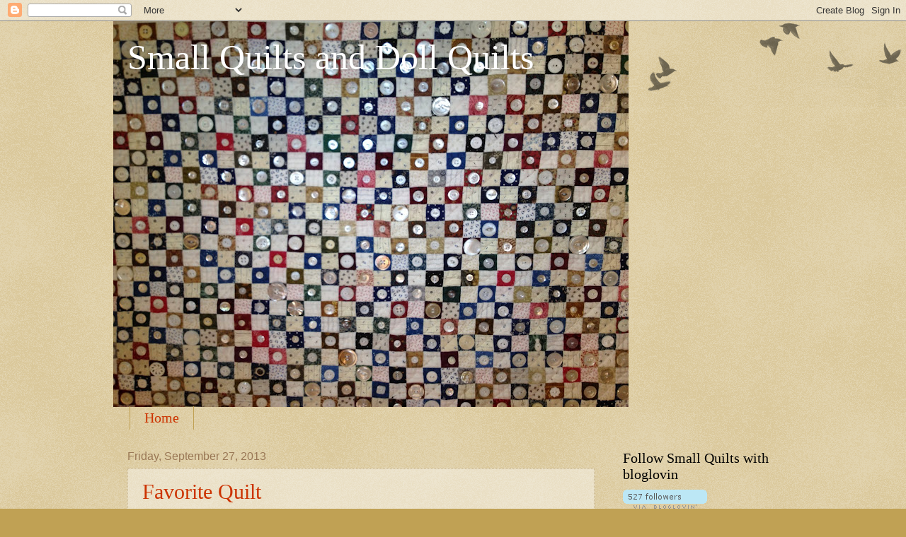

--- FILE ---
content_type: text/html; charset=UTF-8
request_url: https://smallquiltsanddollquilts.blogspot.com/2013/09/
body_size: 21627
content:
<!DOCTYPE html>
<html class='v2' dir='ltr' lang='en'>
<head>
<link href='https://www.blogger.com/static/v1/widgets/4128112664-css_bundle_v2.css' rel='stylesheet' type='text/css'/>
<meta content='width=1100' name='viewport'/>
<meta content='text/html; charset=UTF-8' http-equiv='Content-Type'/>
<meta content='blogger' name='generator'/>
<link href='https://smallquiltsanddollquilts.blogspot.com/favicon.ico' rel='icon' type='image/x-icon'/>
<link href='https://smallquiltsanddollquilts.blogspot.com/2013/09/' rel='canonical'/>
<link rel="alternate" type="application/atom+xml" title="Small Quilts and Doll Quilts - Atom" href="https://smallquiltsanddollquilts.blogspot.com/feeds/posts/default" />
<link rel="alternate" type="application/rss+xml" title="Small Quilts and Doll Quilts - RSS" href="https://smallquiltsanddollquilts.blogspot.com/feeds/posts/default?alt=rss" />
<link rel="service.post" type="application/atom+xml" title="Small Quilts and Doll Quilts - Atom" href="https://www.blogger.com/feeds/5483715812459941947/posts/default" />
<!--Can't find substitution for tag [blog.ieCssRetrofitLinks]-->
<meta content='https://smallquiltsanddollquilts.blogspot.com/2013/09/' property='og:url'/>
<meta content='Small Quilts and Doll Quilts' property='og:title'/>
<meta content='' property='og:description'/>
<title>Small Quilts and Doll Quilts: September 2013</title>
<style id='page-skin-1' type='text/css'><!--
/*
-----------------------------------------------
Blogger Template Style
Name:     Watermark
Designer: Blogger
URL:      www.blogger.com
----------------------------------------------- */
/* Use this with templates/1ktemplate-*.html */
/* Content
----------------------------------------------- */
body {
font: normal normal 14px Arial, Tahoma, Helvetica, FreeSans, sans-serif;
color: #333333;
background: #c0a154 url(https://resources.blogblog.com/blogblog/data/1kt/watermark/body_background_birds.png) repeat scroll top center;
}
html body .content-outer {
min-width: 0;
max-width: 100%;
width: 100%;
}
.content-outer {
font-size: 92%;
}
a:link {
text-decoration:none;
color: #cc3300;
}
a:visited {
text-decoration:none;
color: #993322;
}
a:hover {
text-decoration:underline;
color: #ff3300;
}
.body-fauxcolumns .cap-top {
margin-top: 30px;
background: transparent url(https://resources.blogblog.com/blogblog/data/1kt/watermark/body_overlay_birds.png) no-repeat scroll top right;
height: 121px;
}
.content-inner {
padding: 0;
}
/* Header
----------------------------------------------- */
.header-inner .Header .titlewrapper,
.header-inner .Header .descriptionwrapper {
padding-left: 20px;
padding-right: 20px;
}
.Header h1 {
font: normal normal 50px Georgia, Utopia, 'Palatino Linotype', Palatino, serif;
color: #ffffff;
text-shadow: 2px 2px rgba(0, 0, 0, .1);
}
.Header h1 a {
color: #ffffff;
}
.Header .description {
font-size: 140%;
color: #997755;
}
/* Tabs
----------------------------------------------- */
.tabs-inner .section {
margin: 0 20px;
}
.tabs-inner .PageList, .tabs-inner .LinkList, .tabs-inner .Labels {
margin-left: -11px;
margin-right: -11px;
background-color: transparent;
border-top: 0 solid #ffffff;
border-bottom: 0 solid #ffffff;
-moz-box-shadow: 0 0 0 rgba(0, 0, 0, .3);
-webkit-box-shadow: 0 0 0 rgba(0, 0, 0, .3);
-goog-ms-box-shadow: 0 0 0 rgba(0, 0, 0, .3);
box-shadow: 0 0 0 rgba(0, 0, 0, .3);
}
.tabs-inner .PageList .widget-content,
.tabs-inner .LinkList .widget-content,
.tabs-inner .Labels .widget-content {
margin: -3px -11px;
background: transparent none  no-repeat scroll right;
}
.tabs-inner .widget ul {
padding: 2px 25px;
max-height: 34px;
background: transparent none no-repeat scroll left;
}
.tabs-inner .widget li {
border: none;
}
.tabs-inner .widget li a {
display: inline-block;
padding: .25em 1em;
font: normal normal 20px Georgia, Utopia, 'Palatino Linotype', Palatino, serif;
color: #cc3300;
border-right: 1px solid #c0a154;
}
.tabs-inner .widget li:first-child a {
border-left: 1px solid #c0a154;
}
.tabs-inner .widget li.selected a, .tabs-inner .widget li a:hover {
color: #000000;
}
/* Headings
----------------------------------------------- */
h2 {
font: normal normal 20px Georgia, Utopia, 'Palatino Linotype', Palatino, serif;
color: #000000;
margin: 0 0 .5em;
}
h2.date-header {
font: normal normal 16px Arial, Tahoma, Helvetica, FreeSans, sans-serif;
color: #997755;
}
/* Main
----------------------------------------------- */
.main-inner .column-center-inner,
.main-inner .column-left-inner,
.main-inner .column-right-inner {
padding: 0 5px;
}
.main-outer {
margin-top: 0;
background: transparent none no-repeat scroll top left;
}
.main-inner {
padding-top: 30px;
}
.main-cap-top {
position: relative;
}
.main-cap-top .cap-right {
position: absolute;
height: 0;
width: 100%;
bottom: 0;
background: transparent none repeat-x scroll bottom center;
}
.main-cap-top .cap-left {
position: absolute;
height: 245px;
width: 280px;
right: 0;
bottom: 0;
background: transparent none no-repeat scroll bottom left;
}
/* Posts
----------------------------------------------- */
.post-outer {
padding: 15px 20px;
margin: 0 0 25px;
background: transparent url(https://resources.blogblog.com/blogblog/data/1kt/watermark/post_background_birds.png) repeat scroll top left;
_background-image: none;
border: dotted 1px #ccbb99;
-moz-box-shadow: 0 0 0 rgba(0, 0, 0, .1);
-webkit-box-shadow: 0 0 0 rgba(0, 0, 0, .1);
-goog-ms-box-shadow: 0 0 0 rgba(0, 0, 0, .1);
box-shadow: 0 0 0 rgba(0, 0, 0, .1);
}
h3.post-title {
font: normal normal 30px Georgia, Utopia, 'Palatino Linotype', Palatino, serif;
margin: 0;
}
.comments h4 {
font: normal normal 30px Georgia, Utopia, 'Palatino Linotype', Palatino, serif;
margin: 1em 0 0;
}
.post-body {
font-size: 105%;
line-height: 1.5;
position: relative;
}
.post-header {
margin: 0 0 1em;
color: #997755;
}
.post-footer {
margin: 10px 0 0;
padding: 10px 0 0;
color: #997755;
border-top: dashed 1px #777777;
}
#blog-pager {
font-size: 140%
}
#comments .comment-author {
padding-top: 1.5em;
border-top: dashed 1px #777777;
background-position: 0 1.5em;
}
#comments .comment-author:first-child {
padding-top: 0;
border-top: none;
}
.avatar-image-container {
margin: .2em 0 0;
}
/* Comments
----------------------------------------------- */
.comments .comments-content .icon.blog-author {
background-repeat: no-repeat;
background-image: url([data-uri]);
}
.comments .comments-content .loadmore a {
border-top: 1px solid #777777;
border-bottom: 1px solid #777777;
}
.comments .continue {
border-top: 2px solid #777777;
}
/* Widgets
----------------------------------------------- */
.widget ul, .widget #ArchiveList ul.flat {
padding: 0;
list-style: none;
}
.widget ul li, .widget #ArchiveList ul.flat li {
padding: .35em 0;
text-indent: 0;
border-top: dashed 1px #777777;
}
.widget ul li:first-child, .widget #ArchiveList ul.flat li:first-child {
border-top: none;
}
.widget .post-body ul {
list-style: disc;
}
.widget .post-body ul li {
border: none;
}
.widget .zippy {
color: #777777;
}
.post-body img, .post-body .tr-caption-container, .Profile img, .Image img,
.BlogList .item-thumbnail img {
padding: 5px;
background: #fff;
-moz-box-shadow: 1px 1px 5px rgba(0, 0, 0, .5);
-webkit-box-shadow: 1px 1px 5px rgba(0, 0, 0, .5);
-goog-ms-box-shadow: 1px 1px 5px rgba(0, 0, 0, .5);
box-shadow: 1px 1px 5px rgba(0, 0, 0, .5);
}
.post-body img, .post-body .tr-caption-container {
padding: 8px;
}
.post-body .tr-caption-container {
color: #333333;
}
.post-body .tr-caption-container img {
padding: 0;
background: transparent;
border: none;
-moz-box-shadow: 0 0 0 rgba(0, 0, 0, .1);
-webkit-box-shadow: 0 0 0 rgba(0, 0, 0, .1);
-goog-ms-box-shadow: 0 0 0 rgba(0, 0, 0, .1);
box-shadow: 0 0 0 rgba(0, 0, 0, .1);
}
/* Footer
----------------------------------------------- */
.footer-outer {
color:#ccbb99;
background: #330000 url(https://resources.blogblog.com/blogblog/data/1kt/watermark/body_background_navigator.png) repeat scroll top left;
}
.footer-outer a {
color: #ff7755;
}
.footer-outer a:visited {
color: #dd5533;
}
.footer-outer a:hover {
color: #ff9977;
}
.footer-outer .widget h2 {
color: #eeddbb;
}
/* Mobile
----------------------------------------------- */
body.mobile  {
background-size: 100% auto;
}
.mobile .body-fauxcolumn-outer {
background: transparent none repeat scroll top left;
}
html .mobile .mobile-date-outer {
border-bottom: none;
background: transparent url(https://resources.blogblog.com/blogblog/data/1kt/watermark/post_background_birds.png) repeat scroll top left;
_background-image: none;
margin-bottom: 10px;
}
.mobile .main-inner .date-outer {
padding: 0;
}
.mobile .main-inner .date-header {
margin: 10px;
}
.mobile .main-cap-top {
z-index: -1;
}
.mobile .content-outer {
font-size: 100%;
}
.mobile .post-outer {
padding: 10px;
}
.mobile .main-cap-top .cap-left {
background: transparent none no-repeat scroll bottom left;
}
.mobile .body-fauxcolumns .cap-top {
margin: 0;
}
.mobile-link-button {
background: transparent url(https://resources.blogblog.com/blogblog/data/1kt/watermark/post_background_birds.png) repeat scroll top left;
}
.mobile-link-button a:link, .mobile-link-button a:visited {
color: #cc3300;
}
.mobile-index-date .date-header {
color: #997755;
}
.mobile-index-contents {
color: #333333;
}
.mobile .tabs-inner .section {
margin: 0;
}
.mobile .tabs-inner .PageList {
margin-left: 0;
margin-right: 0;
}
.mobile .tabs-inner .PageList .widget-content {
margin: 0;
color: #000000;
background: transparent url(https://resources.blogblog.com/blogblog/data/1kt/watermark/post_background_birds.png) repeat scroll top left;
}
.mobile .tabs-inner .PageList .widget-content .pagelist-arrow {
border-left: 1px solid #c0a154;
}
.comment-thread ol {
counter-reset: contarcomentarios;
}
.comment-thread ol ol {
counter-reset: contarbis;
}
.comment-header:before {
content: counter(contarcomentarios,decimal)".";
counter-increment: contarcomentarios;
float: left;
padding-right: 4px;
}
--></style>
<style id='template-skin-1' type='text/css'><!--
body {
min-width: 960px;
}
.content-outer, .content-fauxcolumn-outer, .region-inner {
min-width: 960px;
max-width: 960px;
_width: 960px;
}
.main-inner .columns {
padding-left: 0;
padding-right: 260px;
}
.main-inner .fauxcolumn-center-outer {
left: 0;
right: 260px;
/* IE6 does not respect left and right together */
_width: expression(this.parentNode.offsetWidth -
parseInt("0") -
parseInt("260px") + 'px');
}
.main-inner .fauxcolumn-left-outer {
width: 0;
}
.main-inner .fauxcolumn-right-outer {
width: 260px;
}
.main-inner .column-left-outer {
width: 0;
right: 100%;
margin-left: -0;
}
.main-inner .column-right-outer {
width: 260px;
margin-right: -260px;
}
#layout {
min-width: 0;
}
#layout .content-outer {
min-width: 0;
width: 800px;
}
#layout .region-inner {
min-width: 0;
width: auto;
}
body#layout div.add_widget {
padding: 8px;
}
body#layout div.add_widget a {
margin-left: 32px;
}
--></style>
<link href='https://www.blogger.com/dyn-css/authorization.css?targetBlogID=5483715812459941947&amp;zx=63e374f1-e695-42d2-847a-fbf80d57a221' media='none' onload='if(media!=&#39;all&#39;)media=&#39;all&#39;' rel='stylesheet'/><noscript><link href='https://www.blogger.com/dyn-css/authorization.css?targetBlogID=5483715812459941947&amp;zx=63e374f1-e695-42d2-847a-fbf80d57a221' rel='stylesheet'/></noscript>
<meta name='google-adsense-platform-account' content='ca-host-pub-1556223355139109'/>
<meta name='google-adsense-platform-domain' content='blogspot.com'/>

<link rel="stylesheet" href="https://fonts.googleapis.com/css2?display=swap&family=Comfortaa&family=Open+Sans&family=Inconsolata&family=Courgette"></head>
<body class='loading variant-birds'>
<div class='navbar section' id='navbar' name='Navbar'><div class='widget Navbar' data-version='1' id='Navbar1'><script type="text/javascript">
    function setAttributeOnload(object, attribute, val) {
      if(window.addEventListener) {
        window.addEventListener('load',
          function(){ object[attribute] = val; }, false);
      } else {
        window.attachEvent('onload', function(){ object[attribute] = val; });
      }
    }
  </script>
<div id="navbar-iframe-container"></div>
<script type="text/javascript" src="https://apis.google.com/js/platform.js"></script>
<script type="text/javascript">
      gapi.load("gapi.iframes:gapi.iframes.style.bubble", function() {
        if (gapi.iframes && gapi.iframes.getContext) {
          gapi.iframes.getContext().openChild({
              url: 'https://www.blogger.com/navbar/5483715812459941947?origin\x3dhttps://smallquiltsanddollquilts.blogspot.com',
              where: document.getElementById("navbar-iframe-container"),
              id: "navbar-iframe"
          });
        }
      });
    </script><script type="text/javascript">
(function() {
var script = document.createElement('script');
script.type = 'text/javascript';
script.src = '//pagead2.googlesyndication.com/pagead/js/google_top_exp.js';
var head = document.getElementsByTagName('head')[0];
if (head) {
head.appendChild(script);
}})();
</script>
</div></div>
<div class='body-fauxcolumns'>
<div class='fauxcolumn-outer body-fauxcolumn-outer'>
<div class='cap-top'>
<div class='cap-left'></div>
<div class='cap-right'></div>
</div>
<div class='fauxborder-left'>
<div class='fauxborder-right'></div>
<div class='fauxcolumn-inner'>
</div>
</div>
<div class='cap-bottom'>
<div class='cap-left'></div>
<div class='cap-right'></div>
</div>
</div>
</div>
<div class='content'>
<div class='content-fauxcolumns'>
<div class='fauxcolumn-outer content-fauxcolumn-outer'>
<div class='cap-top'>
<div class='cap-left'></div>
<div class='cap-right'></div>
</div>
<div class='fauxborder-left'>
<div class='fauxborder-right'></div>
<div class='fauxcolumn-inner'>
</div>
</div>
<div class='cap-bottom'>
<div class='cap-left'></div>
<div class='cap-right'></div>
</div>
</div>
</div>
<div class='content-outer'>
<div class='content-cap-top cap-top'>
<div class='cap-left'></div>
<div class='cap-right'></div>
</div>
<div class='fauxborder-left content-fauxborder-left'>
<div class='fauxborder-right content-fauxborder-right'></div>
<div class='content-inner'>
<header>
<div class='header-outer'>
<div class='header-cap-top cap-top'>
<div class='cap-left'></div>
<div class='cap-right'></div>
</div>
<div class='fauxborder-left header-fauxborder-left'>
<div class='fauxborder-right header-fauxborder-right'></div>
<div class='region-inner header-inner'>
<div class='header section' id='header' name='Header'><div class='widget Header' data-version='1' id='Header1'>
<div id='header-inner' style='background-image: url("https://blogger.googleusercontent.com/img/b/R29vZ2xl/AVvXsEgO5lbgkRnsS4CUGhXZX1KAWzkwWMl-jfp5_IbbslJaz0tUGOoepolahwPZ7ps9b0a0A4HSrs1TypbuCxLwPHUMbmJn2PqfQaSFt8xBkvysN9BSlOgj8Gt0fjgCKuqKTGYfbf1KAF8GFx0/s728/Button+Quilt.JPG"); background-position: left; width: 728px; min-height: 546px; _height: 546px; background-repeat: no-repeat; '>
<div class='titlewrapper' style='background: transparent'>
<h1 class='title' style='background: transparent; border-width: 0px'>
<a href='https://smallquiltsanddollquilts.blogspot.com/'>
Small Quilts and Doll Quilts
</a>
</h1>
</div>
<div class='descriptionwrapper'>
<p class='description'><span>
</span></p>
</div>
</div>
</div></div>
</div>
</div>
<div class='header-cap-bottom cap-bottom'>
<div class='cap-left'></div>
<div class='cap-right'></div>
</div>
</div>
</header>
<div class='tabs-outer'>
<div class='tabs-cap-top cap-top'>
<div class='cap-left'></div>
<div class='cap-right'></div>
</div>
<div class='fauxborder-left tabs-fauxborder-left'>
<div class='fauxborder-right tabs-fauxborder-right'></div>
<div class='region-inner tabs-inner'>
<div class='tabs section' id='crosscol' name='Cross-Column'><div class='widget PageList' data-version='1' id='PageList1'>
<h2>Pages</h2>
<div class='widget-content'>
<ul>
<li>
<a href='https://smallquiltsanddollquilts.blogspot.com/'>Home</a>
</li>
</ul>
<div class='clear'></div>
</div>
</div></div>
<div class='tabs no-items section' id='crosscol-overflow' name='Cross-Column 2'></div>
</div>
</div>
<div class='tabs-cap-bottom cap-bottom'>
<div class='cap-left'></div>
<div class='cap-right'></div>
</div>
</div>
<div class='main-outer'>
<div class='main-cap-top cap-top'>
<div class='cap-left'></div>
<div class='cap-right'></div>
</div>
<div class='fauxborder-left main-fauxborder-left'>
<div class='fauxborder-right main-fauxborder-right'></div>
<div class='region-inner main-inner'>
<div class='columns fauxcolumns'>
<div class='fauxcolumn-outer fauxcolumn-center-outer'>
<div class='cap-top'>
<div class='cap-left'></div>
<div class='cap-right'></div>
</div>
<div class='fauxborder-left'>
<div class='fauxborder-right'></div>
<div class='fauxcolumn-inner'>
</div>
</div>
<div class='cap-bottom'>
<div class='cap-left'></div>
<div class='cap-right'></div>
</div>
</div>
<div class='fauxcolumn-outer fauxcolumn-left-outer'>
<div class='cap-top'>
<div class='cap-left'></div>
<div class='cap-right'></div>
</div>
<div class='fauxborder-left'>
<div class='fauxborder-right'></div>
<div class='fauxcolumn-inner'>
</div>
</div>
<div class='cap-bottom'>
<div class='cap-left'></div>
<div class='cap-right'></div>
</div>
</div>
<div class='fauxcolumn-outer fauxcolumn-right-outer'>
<div class='cap-top'>
<div class='cap-left'></div>
<div class='cap-right'></div>
</div>
<div class='fauxborder-left'>
<div class='fauxborder-right'></div>
<div class='fauxcolumn-inner'>
</div>
</div>
<div class='cap-bottom'>
<div class='cap-left'></div>
<div class='cap-right'></div>
</div>
</div>
<!-- corrects IE6 width calculation -->
<div class='columns-inner'>
<div class='column-center-outer'>
<div class='column-center-inner'>
<div class='main section' id='main' name='Main'><div class='widget Blog' data-version='1' id='Blog1'>
<div class='blog-posts hfeed'>

          <div class="date-outer">
        
<h2 class='date-header'><span>Friday, September 27, 2013</span></h2>

          <div class="date-posts">
        
<div class='post-outer'>
<div class='post hentry uncustomized-post-template' itemprop='blogPost' itemscope='itemscope' itemtype='http://schema.org/BlogPosting'>
<meta content='https://blogger.googleusercontent.com/img/b/R29vZ2xl/AVvXsEhloukJBvtcn2bKmHRHWTZso1W2Zm76Tx797DcaMeTtTDVlH6iELwSyLb6MnuWon1J18WTGlL0Kz-lPI-R_0OqSqgoIaYZrs1LbwaK5zqOrk8yWoyzhBRtjpvcqlHSrwPq5K5denLE_K1w/s320/IMG_2062.JPG' itemprop='image_url'/>
<meta content='5483715812459941947' itemprop='blogId'/>
<meta content='4269757109550867561' itemprop='postId'/>
<a name='4269757109550867561'></a>
<h3 class='post-title entry-title' itemprop='name'>
<a href='https://smallquiltsanddollquilts.blogspot.com/2013/09/favorite-quilt.html'>Favorite Quilt </a>
</h3>
<div class='post-header'>
<div class='post-header-line-1'></div>
</div>
<div class='post-body entry-content' id='post-body-4269757109550867561' itemprop='description articleBody'>
<span style="font-family: Verdana, sans-serif;">There is quite a show at <a href="http://mollyflanders.blogspot.com/2013/09/geesh-i-want-to-see-them.html">Mary's blog</a>&nbsp;about showing your favorite quilt.&nbsp;</span><br />
<span style="font-family: Verdana, sans-serif;"><br /></span>
<span style="font-family: Verdana, sans-serif;">I will show you the one that others seem to like the best of all that I have made. &nbsp;I don't have a favorite - they are like my children - I love them all.</span><br />
<span style="font-family: Verdana, sans-serif;"><br /></span>
<span style="font-family: Verdana, sans-serif;">The quilt that got the most interest on my blog is my version of Bonnie Hunter's Easy Street, last year's mystery quilt. &nbsp;I put my own spin on it, and also made it in green and red, for a Christmas version, and it was suggested that I name it 34th Street.</span><br />
<span style="font-family: Verdana, sans-serif;"><br /></span>
<span style="font-family: Verdana, sans-serif;">Here is 34th Street before the final outside borders:</span><br />
<span style="font-family: Verdana, sans-serif;"><br /></span>
<br />
<div class="separator" style="clear: both; text-align: center;">
<a href="https://blogger.googleusercontent.com/img/b/R29vZ2xl/AVvXsEhloukJBvtcn2bKmHRHWTZso1W2Zm76Tx797DcaMeTtTDVlH6iELwSyLb6MnuWon1J18WTGlL0Kz-lPI-R_0OqSqgoIaYZrs1LbwaK5zqOrk8yWoyzhBRtjpvcqlHSrwPq5K5denLE_K1w/s1600/IMG_2062.JPG" imageanchor="1" style="margin-left: 1em; margin-right: 1em;"><img border="0" height="224" src="https://blogger.googleusercontent.com/img/b/R29vZ2xl/AVvXsEhloukJBvtcn2bKmHRHWTZso1W2Zm76Tx797DcaMeTtTDVlH6iELwSyLb6MnuWon1J18WTGlL0Kz-lPI-R_0OqSqgoIaYZrs1LbwaK5zqOrk8yWoyzhBRtjpvcqlHSrwPq5K5denLE_K1w/s320/IMG_2062.JPG" width="320" /></a></div>
<div class="separator" style="clear: both; text-align: center;">
<br /></div>
<br />
<span style="font-family: Verdana, sans-serif;">Today, I'm working on adding the final outside borders, and this picture shows the final border fabrics selection going on at a local quilt store:</span><br />
<span style="font-family: Verdana, sans-serif;"><br /></span>
<br />
<div class="separator" style="clear: both; text-align: center;">
<a href="https://blogger.googleusercontent.com/img/b/R29vZ2xl/AVvXsEhMzqcJa1eKDZdIlmNRdFyRyL0-1ukgtvgZrvh4Kc3K3UREIM1Q-rR9GVhRJJA67HlX69OtyrqKE7OBmdPWdkczX-Jf0WVXRKwT6UaT3JMSzOjQZivnDoGLq13jJ_FwGfwsTnsoO5UfREU/s1600/IMG_2934.JPG" imageanchor="1" style="margin-left: 1em; margin-right: 1em;"><img border="0" src="https://blogger.googleusercontent.com/img/b/R29vZ2xl/AVvXsEhMzqcJa1eKDZdIlmNRdFyRyL0-1ukgtvgZrvh4Kc3K3UREIM1Q-rR9GVhRJJA67HlX69OtyrqKE7OBmdPWdkczX-Jf0WVXRKwT6UaT3JMSzOjQZivnDoGLq13jJ_FwGfwsTnsoO5UfREU/s1600/IMG_2934.JPG" /></a></div>
<span style="font-family: Verdana, sans-serif;"><br /></span>
<span style="font-family: Verdana, sans-serif;">Easy Street was a fun pattern for me because there were so many versions out there, and the pattern was easy to play with. &nbsp;For instance, look at this picture of how different the left side of the picture and the right side of the picture looks - just by turning the little four patch blocks a different way. &nbsp;It was fun to play with on the design wall:</span><br />
<span style="font-family: Verdana, sans-serif;"><br /></span>
<br />
<div class="separator" style="clear: both; text-align: center;">
<a href="https://blogger.googleusercontent.com/img/b/R29vZ2xl/AVvXsEjStjR1rnbHKpAh8uZY_YncSE2NsJWqrkdtZIitbHEhLYbXOpr-Mte1loi0KmIdrmpExp4SiuS1XFeENuyJc5FMHOLuXZSH4tTpNQSmRsXmUBmy-xQyxKWNtMs4QJ8HaX97_cfzndO6Upo/s1600/IMG_1919.JPG" imageanchor="1" style="margin-left: 1em; margin-right: 1em;"><img border="0" height="205" src="https://blogger.googleusercontent.com/img/b/R29vZ2xl/AVvXsEjStjR1rnbHKpAh8uZY_YncSE2NsJWqrkdtZIitbHEhLYbXOpr-Mte1loi0KmIdrmpExp4SiuS1XFeENuyJc5FMHOLuXZSH4tTpNQSmRsXmUBmy-xQyxKWNtMs4QJ8HaX97_cfzndO6Upo/s320/IMG_1919.JPG" width="320" /></a></div>
<span style="font-family: Verdana, sans-serif;"><br /></span>
<span style="font-family: Verdana, sans-serif;">Note that the above version had candy cane fabric in it, which did not make the final cut. &nbsp;I added more green instead. &nbsp;</span><br />
<span style="font-family: Verdana, sans-serif;"><br /></span>
<span style="font-family: Verdana, sans-serif;">I'm also linking up with another Friday link-up site. &nbsp;<a href="http://www.confessionsofafabricaddict.blogspot.com/2013/09/can-i-get-whoop-whoop-its-little-things.html">Confessions of a Fabric Addict</a>&nbsp; She has inspiring ideas there. &nbsp;What are you working on/playing with today?</span>
<div style='clear: both;'></div>
</div>
<div class='post-footer'>
<div class='post-footer-line post-footer-line-1'>
<span class='post-author vcard'>
Posted by
<span class='fn' itemprop='author' itemscope='itemscope' itemtype='http://schema.org/Person'>
<meta content='https://www.blogger.com/profile/17649462797771381573' itemprop='url'/>
<a class='g-profile' href='https://www.blogger.com/profile/17649462797771381573' rel='author' title='author profile'>
<span itemprop='name'>Judy Hansen</span>
</a>
</span>
</span>
<span class='post-timestamp'>
</span>
<span class='post-comment-link'>
<a class='comment-link' href='https://www.blogger.com/comment/fullpage/post/5483715812459941947/4269757109550867561' onclick=''>
14 comments:
  </a>
</span>
<span class='post-icons'>
<span class='item-action'>
<a href='https://www.blogger.com/email-post/5483715812459941947/4269757109550867561' title='Email Post'>
<img alt='' class='icon-action' height='13' src='https://resources.blogblog.com/img/icon18_email.gif' width='18'/>
</a>
</span>
</span>
<div class='post-share-buttons goog-inline-block'>
<a class='goog-inline-block share-button sb-email' href='https://www.blogger.com/share-post.g?blogID=5483715812459941947&postID=4269757109550867561&target=email' target='_blank' title='Email This'><span class='share-button-link-text'>Email This</span></a><a class='goog-inline-block share-button sb-blog' href='https://www.blogger.com/share-post.g?blogID=5483715812459941947&postID=4269757109550867561&target=blog' onclick='window.open(this.href, "_blank", "height=270,width=475"); return false;' target='_blank' title='BlogThis!'><span class='share-button-link-text'>BlogThis!</span></a><a class='goog-inline-block share-button sb-twitter' href='https://www.blogger.com/share-post.g?blogID=5483715812459941947&postID=4269757109550867561&target=twitter' target='_blank' title='Share to X'><span class='share-button-link-text'>Share to X</span></a><a class='goog-inline-block share-button sb-facebook' href='https://www.blogger.com/share-post.g?blogID=5483715812459941947&postID=4269757109550867561&target=facebook' onclick='window.open(this.href, "_blank", "height=430,width=640"); return false;' target='_blank' title='Share to Facebook'><span class='share-button-link-text'>Share to Facebook</span></a><a class='goog-inline-block share-button sb-pinterest' href='https://www.blogger.com/share-post.g?blogID=5483715812459941947&postID=4269757109550867561&target=pinterest' target='_blank' title='Share to Pinterest'><span class='share-button-link-text'>Share to Pinterest</span></a>
</div>
</div>
<div class='post-footer-line post-footer-line-2'>
<span class='post-labels'>
Labels:
<a href='https://smallquiltsanddollquilts.blogspot.com/search/label/Bed%20Quilts' rel='tag'>Bed Quilts</a>
</span>
</div>
<div class='post-footer-line post-footer-line-3'>
<span class='post-location'>
</span>
</div>
</div>
</div>
</div>

          </div></div>
        

          <div class="date-outer">
        
<h2 class='date-header'><span>Wednesday, September 25, 2013</span></h2>

          <div class="date-posts">
        
<div class='post-outer'>
<div class='post hentry uncustomized-post-template' itemprop='blogPost' itemscope='itemscope' itemtype='http://schema.org/BlogPosting'>
<meta content='https://blogger.googleusercontent.com/img/b/R29vZ2xl/AVvXsEgQDa-XoAz2aP3O2IN1kCwDER59u1F_t-liHqe8nLd7N51J4Jc2fhX6PanfbhLekYeHGjwJ3rxYPI0IriT40TlIb2n-UVpZmBeyZvbfw_RygQt44ZPrqu29HoQpaD_3_f8FaMm4QeBBkHg/s320/IMG_3825.JPG' itemprop='image_url'/>
<meta content='5483715812459941947' itemprop='blogId'/>
<meta content='5060358012847064099' itemprop='postId'/>
<a name='5060358012847064099'></a>
<h3 class='post-title entry-title' itemprop='name'>
<a href='https://smallquiltsanddollquilts.blogspot.com/2013/09/fall-back-to-williamsburg.html'>Fall:  Back to Williamsburg</a>
</h3>
<div class='post-header'>
<div class='post-header-line-1'></div>
</div>
<div class='post-body entry-content' id='post-body-5060358012847064099' itemprop='description articleBody'>
<span style="font-family: Verdana, sans-serif;">I'm back home in Virginia and I'm getting in the fall mood. &nbsp;Yesterday we walked down Duke of Gloucester Street in Colonial Williamsburg. &nbsp;It's so beautiful.&nbsp;</span><br />
<br />
<span style="font-family: Verdana, sans-serif;">Also, I hung a new wreath on the front door.</span><br />
<span style="font-family: Verdana, sans-serif;"><br /></span>
<span style="font-family: Verdana, sans-serif;">&nbsp;&nbsp;(The little girl in me says "Ta-Da!!") &nbsp;The grown-up girl in me looks up the meaning of ta-da. &nbsp;</span><br />
<ol eid="ZPtCUv-_Ec7RqAG2toHgDA" id="rso">
<li class="mod g tpo knavi obcontainer"><div class="vk_c xpdbox" id="lrcard_1380121444641157">
<div class="lr_dct_ent" data-hveid="47">
<div class="vk_ans" style="margin-bottom: 0px;">
ta-da</div>
<div>
<div class="lr_dct_ent_ph">
<span class="lr_dct_ph">tä ˈdä/</span></div>
<div>
<div class="lr_dct_sf_h">
<i>exclamation</i></div>
<ol class="lr_dct_sf_sens">
<li><div class="lr_dct_sf_sen vk_txt">
<div style="float: left;">
<strong>1</strong>. </div>
<div style="margin-left: 20px;">
<div style="font-size: small;">
<span style="font-family: Georgia, Times New Roman, serif;">an imitation of a fanfare, used typically to call attention to an impressive entrance or a dramatic announcement</span></div>
</div>
</div>
</li>
</ol>
</div>
</div>
</div>
</div>
</li>
</ol>
<span style="font-family: Verdana, sans-serif;">Yeah, that's what I'm talkin' about. &nbsp;Fall......Bring It On!</span><br />
<span style="font-family: Verdana, sans-serif;"><br /></span>
<br />
<div class="separator" style="clear: both; text-align: center;">
<a href="https://blogger.googleusercontent.com/img/b/R29vZ2xl/AVvXsEgQDa-XoAz2aP3O2IN1kCwDER59u1F_t-liHqe8nLd7N51J4Jc2fhX6PanfbhLekYeHGjwJ3rxYPI0IriT40TlIb2n-UVpZmBeyZvbfw_RygQt44ZPrqu29HoQpaD_3_f8FaMm4QeBBkHg/s1600/IMG_3825.JPG" imageanchor="1" style="margin-left: 1em; margin-right: 1em;"><img border="0" height="274" src="https://blogger.googleusercontent.com/img/b/R29vZ2xl/AVvXsEgQDa-XoAz2aP3O2IN1kCwDER59u1F_t-liHqe8nLd7N51J4Jc2fhX6PanfbhLekYeHGjwJ3rxYPI0IriT40TlIb2n-UVpZmBeyZvbfw_RygQt44ZPrqu29HoQpaD_3_f8FaMm4QeBBkHg/s320/IMG_3825.JPG" width="320" /></a></div>
<span style="font-family: Verdana, sans-serif;"><br /></span>
<span style="font-family: Verdana, sans-serif;">Today what is needed is unpacking quilting supplies and fabric that were taken to Michigan for the summer. &nbsp;Also the quilt room could stand a good cleaning up. &nbsp;Neither option is happening. What am I doing? &nbsp;Sewing nine patches. &nbsp;When I feel the need to postpone cleaning up the quilt room, nine patches are in order. &nbsp;Peaceful piecework. &nbsp;Definitely in my happy zone when I am making nine patches.</span><br />
<span style="font-family: Verdana, sans-serif;"><br /></span>
<span style="font-family: Verdana, sans-serif;">This is the start of today's sewing:</span><br />
<span style="font-family: Verdana, sans-serif;"><br /></span>
<br />
<div class="separator" style="clear: both; text-align: center;">
<a href="https://blogger.googleusercontent.com/img/b/R29vZ2xl/AVvXsEgA_9eWUD4hybKZXa7MEavHcgmKIy1e_4e9KVIfDre_OCR0Ncv9oRweK9GyfT5B7o8lmVoBD8IOy6onh28r-BwtRDq7Z4Zf4aCF4ATni0JSpVDA_BXdZ35zR4TE94QDOCs7IT-LQbZDsyI/s1600/IMG_3823.JPG" imageanchor="1" style="margin-left: 1em; margin-right: 1em;"><img border="0" height="240" src="https://blogger.googleusercontent.com/img/b/R29vZ2xl/AVvXsEgA_9eWUD4hybKZXa7MEavHcgmKIy1e_4e9KVIfDre_OCR0Ncv9oRweK9GyfT5B7o8lmVoBD8IOy6onh28r-BwtRDq7Z4Zf4aCF4ATni0JSpVDA_BXdZ35zR4TE94QDOCs7IT-LQbZDsyI/s320/IMG_3823.JPG" width="320" /></a></div>
<span style="font-family: Verdana, sans-serif;"><br /></span>
<span style="font-family: Verdana, sans-serif;">Which is part of this quilt kit I bought. &nbsp;It's from <strike>Marcus Brothers</strike>&nbsp;Moda, Collections for a Cause - Comfort:</span><br />
<span style="font-family: Verdana, sans-serif;"><br /></span>
<br />
<div class="separator" style="clear: both; text-align: center;">
<a href="https://blogger.googleusercontent.com/img/b/R29vZ2xl/AVvXsEgDw5twzghKDQIWiJYNm4SfAa2qbHxcA5ospF9twN6Qd4ZCLX52MRkcy79-uwAXJjywfS8V4knbfCczNgZXmNZ0NCLukxS4lnw-LR60o1qTWgxUTen5zyuSn9QSkrjyJGCmuNGPHxPItjc/s1600/IMG_3824.JPG" imageanchor="1" style="margin-left: 1em; margin-right: 1em;"><img border="0" height="320" src="https://blogger.googleusercontent.com/img/b/R29vZ2xl/AVvXsEgDw5twzghKDQIWiJYNm4SfAa2qbHxcA5ospF9twN6Qd4ZCLX52MRkcy79-uwAXJjywfS8V4knbfCczNgZXmNZ0NCLukxS4lnw-LR60o1qTWgxUTen5zyuSn9QSkrjyJGCmuNGPHxPItjc/s320/IMG_3824.JPG" width="240" /></a></div>
<span style="font-family: Verdana, sans-serif;"><br /></span>
<span style="font-family: Verdana, sans-serif;">I will set the timer for 20 minutes and get to cleaning and organizing the room, with rewards at the sewing machine when I finish a job.</span><br />
<span style="font-family: Verdana, sans-serif;"><br /></span>
<span style="font-family: Verdana, sans-serif;">Later, I'm going over to Esther Aliu's blog to see what others are working on; their posts are part of her WOW - <u>W</u>ork in progress <u>O</u>n <u>W</u>ednesdays. &nbsp;<a href="http://estheraliu.blogspot.com/2013/09/wow-technology-time-out.html">(Here)</a>&nbsp;</span><br />
<span style="font-family: Verdana, sans-serif;"><br /></span>
<div style='clear: both;'></div>
</div>
<div class='post-footer'>
<div class='post-footer-line post-footer-line-1'>
<span class='post-author vcard'>
Posted by
<span class='fn' itemprop='author' itemscope='itemscope' itemtype='http://schema.org/Person'>
<meta content='https://www.blogger.com/profile/17649462797771381573' itemprop='url'/>
<a class='g-profile' href='https://www.blogger.com/profile/17649462797771381573' rel='author' title='author profile'>
<span itemprop='name'>Judy Hansen</span>
</a>
</span>
</span>
<span class='post-timestamp'>
</span>
<span class='post-comment-link'>
<a class='comment-link' href='https://www.blogger.com/comment/fullpage/post/5483715812459941947/5060358012847064099' onclick=''>
10 comments:
  </a>
</span>
<span class='post-icons'>
<span class='item-action'>
<a href='https://www.blogger.com/email-post/5483715812459941947/5060358012847064099' title='Email Post'>
<img alt='' class='icon-action' height='13' src='https://resources.blogblog.com/img/icon18_email.gif' width='18'/>
</a>
</span>
</span>
<div class='post-share-buttons goog-inline-block'>
<a class='goog-inline-block share-button sb-email' href='https://www.blogger.com/share-post.g?blogID=5483715812459941947&postID=5060358012847064099&target=email' target='_blank' title='Email This'><span class='share-button-link-text'>Email This</span></a><a class='goog-inline-block share-button sb-blog' href='https://www.blogger.com/share-post.g?blogID=5483715812459941947&postID=5060358012847064099&target=blog' onclick='window.open(this.href, "_blank", "height=270,width=475"); return false;' target='_blank' title='BlogThis!'><span class='share-button-link-text'>BlogThis!</span></a><a class='goog-inline-block share-button sb-twitter' href='https://www.blogger.com/share-post.g?blogID=5483715812459941947&postID=5060358012847064099&target=twitter' target='_blank' title='Share to X'><span class='share-button-link-text'>Share to X</span></a><a class='goog-inline-block share-button sb-facebook' href='https://www.blogger.com/share-post.g?blogID=5483715812459941947&postID=5060358012847064099&target=facebook' onclick='window.open(this.href, "_blank", "height=430,width=640"); return false;' target='_blank' title='Share to Facebook'><span class='share-button-link-text'>Share to Facebook</span></a><a class='goog-inline-block share-button sb-pinterest' href='https://www.blogger.com/share-post.g?blogID=5483715812459941947&postID=5060358012847064099&target=pinterest' target='_blank' title='Share to Pinterest'><span class='share-button-link-text'>Share to Pinterest</span></a>
</div>
</div>
<div class='post-footer-line post-footer-line-2'>
<span class='post-labels'>
Labels:
<a href='https://smallquiltsanddollquilts.blogspot.com/search/label/Bed%20Quilts' rel='tag'>Bed Quilts</a>,
<a href='https://smallquiltsanddollquilts.blogspot.com/search/label/Sewing%20Area' rel='tag'>Sewing Area</a>
</span>
</div>
<div class='post-footer-line post-footer-line-3'>
<span class='post-location'>
</span>
</div>
</div>
</div>
</div>

          </div></div>
        

          <div class="date-outer">
        
<h2 class='date-header'><span>Thursday, September 19, 2013</span></h2>

          <div class="date-posts">
        
<div class='post-outer'>
<div class='post hentry uncustomized-post-template' itemprop='blogPost' itemscope='itemscope' itemtype='http://schema.org/BlogPosting'>
<meta content='https://blogger.googleusercontent.com/img/b/R29vZ2xl/AVvXsEjRwW4V6SW1mcS04qvgpsRAA_x39imC7aUNIurlTACeRWRUYBqezc4OLenhnwf58daKLuUsVHmpK_b1seOMs1lbKzJg54yHS5Zd9dl9sg38GQDw4SYltCKIl7mUuI4sZi2nPGzQxjXTmMU/s640/blogger-image-1278092929.jpg' itemprop='image_url'/>
<meta content='5483715812459941947' itemprop='blogId'/>
<meta content='8172510251096618354' itemprop='postId'/>
<a name='8172510251096618354'></a>
<h3 class='post-title entry-title' itemprop='name'>
<a href='https://smallquiltsanddollquilts.blogspot.com/2013/09/happy-zone.html'>Happy Zone</a>
</h3>
<div class='post-header'>
<div class='post-header-line-1'></div>
</div>
<div class='post-body entry-content' id='post-body-8172510251096618354' itemprop='description articleBody'>
<span style="font-family: Verdana, sans-serif;"></span><br />
<div class="separator" style="clear: both;">
<span style="font-family: Verdana, sans-serif;"><br /></span></div>
<div class="separator" style="clear: both;">
<span style="font-family: Verdana, sans-serif;"><a href="https://blogger.googleusercontent.com/img/b/R29vZ2xl/AVvXsEjRwW4V6SW1mcS04qvgpsRAA_x39imC7aUNIurlTACeRWRUYBqezc4OLenhnwf58daKLuUsVHmpK_b1seOMs1lbKzJg54yHS5Zd9dl9sg38GQDw4SYltCKIl7mUuI4sZi2nPGzQxjXTmMU/s640/blogger-image-1278092929.jpg" imageanchor="1" style="margin-left: 1em; margin-right: 1em;"><img border="0" src="https://blogger.googleusercontent.com/img/b/R29vZ2xl/AVvXsEjRwW4V6SW1mcS04qvgpsRAA_x39imC7aUNIurlTACeRWRUYBqezc4OLenhnwf58daKLuUsVHmpK_b1seOMs1lbKzJg54yHS5Zd9dl9sg38GQDw4SYltCKIl7mUuI4sZi2nPGzQxjXTmMU/s640/blogger-image-1278092929.jpg" /></a></span></div>
<div class="separator" style="clear: both;">
<span style="font-family: Verdana, sans-serif;"><br /></span></div>
<span style="font-family: Verdana, sans-serif;">While watching the Detroit Tigers baseball game today, I heard this comment by the announcer: &nbsp;"That ball was right in his happy zone."</span><br />
<span style="font-family: Verdana, sans-serif;"><br /></span>
<span style="font-family: Verdana, sans-serif;">It made me smile and I thought about what part of my quilting 'game' is in my happy zone. &nbsp;Yesterday I cut 15.5 inch squares of blue bird fabric and pieced them together with the estate sale churn dash blocks. &nbsp;The old blocks had lots of bias sides and varied in size. &nbsp;Fudging them together into a quilt top was not in my happy zone. &nbsp;The quilt squares are 5 across and 6 down, for a quilt top that is 75x90 inches. &nbsp;It is ready to go to the machine quilter now. &nbsp;It will make a nice cuddle quilt for the couch.</span><br />
<span style="font-family: Verdana, sans-serif;"><br /></span>
<span style="font-family: Verdana, sans-serif;"></span><span style="font-family: Verdana, sans-serif;"></span>
<span style="font-family: Verdana, sans-serif;">What IS in my quilting happy zone? &nbsp;</span><br />
<span style="font-family: Verdana, sans-serif;"><br /></span>
<span style="font-family: Verdana, sans-serif;">A) Doll quilts, of course</span><br />
<span style="font-family: Verdana, sans-serif;"><br /></span>
<span style="font-family: Verdana, sans-serif;">B) Piecing by machine</span><br />
<span style="font-family: Verdana, sans-serif;"><br /></span>
<span style="font-family: Verdana, sans-serif;">C)&nbsp;</span><span style="font-family: Verdana, sans-serif;">Choosing fabrics and planning a new project</span><br />
<span style="font-family: Verdana, sans-serif;"><br /></span>
<span style="font-family: Verdana, sans-serif;">What's in your quilting happy zone?</span>
<div style='clear: both;'></div>
</div>
<div class='post-footer'>
<div class='post-footer-line post-footer-line-1'>
<span class='post-author vcard'>
Posted by
<span class='fn' itemprop='author' itemscope='itemscope' itemtype='http://schema.org/Person'>
<meta content='https://www.blogger.com/profile/17649462797771381573' itemprop='url'/>
<a class='g-profile' href='https://www.blogger.com/profile/17649462797771381573' rel='author' title='author profile'>
<span itemprop='name'>Judy Hansen</span>
</a>
</span>
</span>
<span class='post-timestamp'>
</span>
<span class='post-comment-link'>
<a class='comment-link' href='https://www.blogger.com/comment/fullpage/post/5483715812459941947/8172510251096618354' onclick=''>
5 comments:
  </a>
</span>
<span class='post-icons'>
<span class='item-action'>
<a href='https://www.blogger.com/email-post/5483715812459941947/8172510251096618354' title='Email Post'>
<img alt='' class='icon-action' height='13' src='https://resources.blogblog.com/img/icon18_email.gif' width='18'/>
</a>
</span>
</span>
<div class='post-share-buttons goog-inline-block'>
<a class='goog-inline-block share-button sb-email' href='https://www.blogger.com/share-post.g?blogID=5483715812459941947&postID=8172510251096618354&target=email' target='_blank' title='Email This'><span class='share-button-link-text'>Email This</span></a><a class='goog-inline-block share-button sb-blog' href='https://www.blogger.com/share-post.g?blogID=5483715812459941947&postID=8172510251096618354&target=blog' onclick='window.open(this.href, "_blank", "height=270,width=475"); return false;' target='_blank' title='BlogThis!'><span class='share-button-link-text'>BlogThis!</span></a><a class='goog-inline-block share-button sb-twitter' href='https://www.blogger.com/share-post.g?blogID=5483715812459941947&postID=8172510251096618354&target=twitter' target='_blank' title='Share to X'><span class='share-button-link-text'>Share to X</span></a><a class='goog-inline-block share-button sb-facebook' href='https://www.blogger.com/share-post.g?blogID=5483715812459941947&postID=8172510251096618354&target=facebook' onclick='window.open(this.href, "_blank", "height=430,width=640"); return false;' target='_blank' title='Share to Facebook'><span class='share-button-link-text'>Share to Facebook</span></a><a class='goog-inline-block share-button sb-pinterest' href='https://www.blogger.com/share-post.g?blogID=5483715812459941947&postID=8172510251096618354&target=pinterest' target='_blank' title='Share to Pinterest'><span class='share-button-link-text'>Share to Pinterest</span></a>
</div>
</div>
<div class='post-footer-line post-footer-line-2'>
<span class='post-labels'>
</span>
</div>
<div class='post-footer-line post-footer-line-3'>
<span class='post-location'>
</span>
</div>
</div>
</div>
</div>

          </div></div>
        

          <div class="date-outer">
        
<h2 class='date-header'><span>Thursday, September 12, 2013</span></h2>

          <div class="date-posts">
        
<div class='post-outer'>
<div class='post hentry uncustomized-post-template' itemprop='blogPost' itemscope='itemscope' itemtype='http://schema.org/BlogPosting'>
<meta content='https://blogger.googleusercontent.com/img/b/R29vZ2xl/AVvXsEhtKOsaSSqSJOp-hK4n8FmTmjDpyPWoU120TxOkawGChY9EFSaSeXf_XHp67TsCAasdUp-b7v6OKLXUot3bYr7CHeNObTZ5VGHIL4xqfLSUwe0R0uck8Zydv1c9bBVskksxHBsgxpnoOys/s320/download+of+camera+pictures+002.jpg' itemprop='image_url'/>
<meta content='5483715812459941947' itemprop='blogId'/>
<meta content='725822365573305338' itemprop='postId'/>
<a name='725822365573305338'></a>
<h3 class='post-title entry-title' itemprop='name'>
<a href='https://smallquiltsanddollquilts.blogspot.com/2013/09/fall-is-here.html'>Fall is Here</a>
</h3>
<div class='post-header'>
<div class='post-header-line-1'></div>
</div>
<div class='post-body entry-content' id='post-body-725822365573305338' itemprop='description articleBody'>
<span style="font-family: Verdana, sans-serif;">The leaves are turning pretty colors, and it's time to think about going back to Virginia. &nbsp;My summer projects this year have been moving along, and this week I've been working on the Birds of A Feather quilt project, and have most of the blocks finished. &nbsp;I am enjoying the hand work:</span><div>
<span style="font-family: Verdana, sans-serif;"><br /></span></div>
<div class="separator" style="clear: both; text-align: center;">
<a href="https://blogger.googleusercontent.com/img/b/R29vZ2xl/AVvXsEhtKOsaSSqSJOp-hK4n8FmTmjDpyPWoU120TxOkawGChY9EFSaSeXf_XHp67TsCAasdUp-b7v6OKLXUot3bYr7CHeNObTZ5VGHIL4xqfLSUwe0R0uck8Zydv1c9bBVskksxHBsgxpnoOys/s1600/download+of+camera+pictures+002.jpg" imageanchor="1" style="margin-left: 1em; margin-right: 1em;"><img border="0" height="320" src="https://blogger.googleusercontent.com/img/b/R29vZ2xl/AVvXsEhtKOsaSSqSJOp-hK4n8FmTmjDpyPWoU120TxOkawGChY9EFSaSeXf_XHp67TsCAasdUp-b7v6OKLXUot3bYr7CHeNObTZ5VGHIL4xqfLSUwe0R0uck8Zydv1c9bBVskksxHBsgxpnoOys/s320/download+of+camera+pictures+002.jpg" width="240" /></a></div>
<div>
<span style="font-family: Verdana, sans-serif;"><br /></span></div>
<div>
<span style="font-family: Verdana, sans-serif;">Here is the layout of the quilt so far:</span><div>
<span style="font-family: Verdana, sans-serif;"><br /></span><div class="separator" style="clear: both; text-align: center;">
<a href="https://blogger.googleusercontent.com/img/b/R29vZ2xl/AVvXsEgEihF5Ut33vNmyZrYAsw3KfeFARihvt8qxWKTVQ8DV1WZC4VEFLnZ_VM2LIE5jj_AuLlZ2dyX5IEhOG-lBkbxqGxq0ETjA4AtRjsEyDXQyTssx_SnwKKzYs023zSM6EkX9xAO7I5ohKwU/s1600/download+of+camera+pictures+004.jpg" imageanchor="1" style="margin-left: 1em; margin-right: 1em;"><img border="0" height="640" src="https://blogger.googleusercontent.com/img/b/R29vZ2xl/AVvXsEgEihF5Ut33vNmyZrYAsw3KfeFARihvt8qxWKTVQ8DV1WZC4VEFLnZ_VM2LIE5jj_AuLlZ2dyX5IEhOG-lBkbxqGxq0ETjA4AtRjsEyDXQyTssx_SnwKKzYs023zSM6EkX9xAO7I5ohKwU/s640/download+of+camera+pictures+004.jpg" width="478" /></a></div>
<div>
<span style="font-family: Verdana, sans-serif;"><br /></span><div>
<span style="font-family: Verdana, sans-serif;"><br /></span></div>
<div>
<span style="font-family: Verdana, sans-serif;">This summer has been beautiful, and I am posting this from the Manistee Library where I have a wifi connection. &nbsp;There is a book "Spool of Thread" here that reflects my thoughts on fall and all the beauty of the season. &nbsp;The following is from</span><span style="font-family: Verdana, sans-serif;">&nbsp;a writing called Look, Look Around You, by Rogene Jados. She writes:</span></div>
<div>
<span style="font-family: Verdana, sans-serif;"><br /></span></div>
<span style="font-family: Trebuchet MS, sans-serif;">No other time of the year is as lovely or such a contrast to the stark beauty of winter.  Let's enjoy the beauty of fall, collect lovely pictures and store them in a drawer in our mind to be pulled out whenever we need them.<br /><br />What a blessing we have in using our mind as a storeroom for memories of things past and to hold pictures once again in our hands: &nbsp; Autumn. . . God's lovely lavishly wrapped early Christmas present . . . enjoy!</span><div style="text-align: justify;">
<span style="font-family: Verdana, sans-serif;"><br /></span></div>
<div>
<span style="font-family: Verdana, sans-serif;">Here's an early Christmas present for you - a sunset picture of Lake Michigan, taken from the Arcadia Bluffs Golf Course:</span></div>
</div>
</div>
<div>
<span style="font-family: Verdana, sans-serif;"><br /></span></div>
<div>
<a href="https://blogger.googleusercontent.com/img/b/R29vZ2xl/AVvXsEgzSZ4RUOFZ_TQBXb6pxuclna_7ehgsd4lB9xbBZz-pLD7NrU8qc0LyqcLoKpqgjydkzmgOUHLsqs4FxlIcjU-N30GZNALrrM36aTGkTUvYgKkBq5yCKBaseMB7tWvv_8aM4KI2JlhGReo/s1600/download+of+camera+pictures.jpg" imageanchor="1" style="clear: left; display: inline !important; margin-bottom: 1em; margin-right: 1em; text-align: center;"><img border="0" height="480" src="https://blogger.googleusercontent.com/img/b/R29vZ2xl/AVvXsEgzSZ4RUOFZ_TQBXb6pxuclna_7ehgsd4lB9xbBZz-pLD7NrU8qc0LyqcLoKpqgjydkzmgOUHLsqs4FxlIcjU-N30GZNALrrM36aTGkTUvYgKkBq5yCKBaseMB7tWvv_8aM4KI2JlhGReo/s640/download+of+camera+pictures.jpg" width="640" /></a></div>
<div>
<br /></div>
<div>
<span style="font-family: Verdana, sans-serif;">The little dotted line in the dark part (land) are actually a group of Adirondack chairs all in a row, for people to sit on the lawn of their clubhouse and view the sunset. We took this photo from the dining room porch, and dinner was great too! &nbsp;Part of our 50th wedding anniversary celebration year. &nbsp;We didn't think it would be a pretty sunset because it was so cloudy, but when the sun was low, it lit up the whole sky, and you see the results! &nbsp;Pure Michigan!</span></div>
</div>
<div style='clear: both;'></div>
</div>
<div class='post-footer'>
<div class='post-footer-line post-footer-line-1'>
<span class='post-author vcard'>
Posted by
<span class='fn' itemprop='author' itemscope='itemscope' itemtype='http://schema.org/Person'>
<meta content='https://www.blogger.com/profile/17649462797771381573' itemprop='url'/>
<a class='g-profile' href='https://www.blogger.com/profile/17649462797771381573' rel='author' title='author profile'>
<span itemprop='name'>Judy Hansen</span>
</a>
</span>
</span>
<span class='post-timestamp'>
</span>
<span class='post-comment-link'>
<a class='comment-link' href='https://www.blogger.com/comment/fullpage/post/5483715812459941947/725822365573305338' onclick=''>
10 comments:
  </a>
</span>
<span class='post-icons'>
<span class='item-action'>
<a href='https://www.blogger.com/email-post/5483715812459941947/725822365573305338' title='Email Post'>
<img alt='' class='icon-action' height='13' src='https://resources.blogblog.com/img/icon18_email.gif' width='18'/>
</a>
</span>
</span>
<div class='post-share-buttons goog-inline-block'>
<a class='goog-inline-block share-button sb-email' href='https://www.blogger.com/share-post.g?blogID=5483715812459941947&postID=725822365573305338&target=email' target='_blank' title='Email This'><span class='share-button-link-text'>Email This</span></a><a class='goog-inline-block share-button sb-blog' href='https://www.blogger.com/share-post.g?blogID=5483715812459941947&postID=725822365573305338&target=blog' onclick='window.open(this.href, "_blank", "height=270,width=475"); return false;' target='_blank' title='BlogThis!'><span class='share-button-link-text'>BlogThis!</span></a><a class='goog-inline-block share-button sb-twitter' href='https://www.blogger.com/share-post.g?blogID=5483715812459941947&postID=725822365573305338&target=twitter' target='_blank' title='Share to X'><span class='share-button-link-text'>Share to X</span></a><a class='goog-inline-block share-button sb-facebook' href='https://www.blogger.com/share-post.g?blogID=5483715812459941947&postID=725822365573305338&target=facebook' onclick='window.open(this.href, "_blank", "height=430,width=640"); return false;' target='_blank' title='Share to Facebook'><span class='share-button-link-text'>Share to Facebook</span></a><a class='goog-inline-block share-button sb-pinterest' href='https://www.blogger.com/share-post.g?blogID=5483715812459941947&postID=725822365573305338&target=pinterest' target='_blank' title='Share to Pinterest'><span class='share-button-link-text'>Share to Pinterest</span></a>
</div>
</div>
<div class='post-footer-line post-footer-line-2'>
<span class='post-labels'>
Labels:
<a href='https://smallquiltsanddollquilts.blogspot.com/search/label/Bed%20Quilts' rel='tag'>Bed Quilts</a>
</span>
</div>
<div class='post-footer-line post-footer-line-3'>
<span class='post-location'>
</span>
</div>
</div>
</div>
</div>

          </div></div>
        

          <div class="date-outer">
        
<h2 class='date-header'><span>Monday, September 2, 2013</span></h2>

          <div class="date-posts">
        
<div class='post-outer'>
<div class='post hentry uncustomized-post-template' itemprop='blogPost' itemscope='itemscope' itemtype='http://schema.org/BlogPosting'>
<meta content='https://blogger.googleusercontent.com/img/b/R29vZ2xl/AVvXsEhjUNaukHPTi0RDAGPlbHf9MeYqp0eWJrkvqKGGtcu2Qtn1DbMteINnWWdgraIcS7nXDs9hEQ70K_jmKxLvPcgMEUpe6LjBO_L8_oy94ddr0t2Ce-WQNGb6j_oJnPD6fwA6R-qQzS2UhyU/s640/photo.JPG' itemprop='image_url'/>
<meta content='5483715812459941947' itemprop='blogId'/>
<meta content='2033158825958290086' itemprop='postId'/>
<a name='2033158825958290086'></a>
<h3 class='post-title entry-title' itemprop='name'>
<a href='https://smallquiltsanddollquilts.blogspot.com/2013/09/remaking-old-quilt-top.html'>Remaking an Old Quilt Top</a>
</h3>
<div class='post-header'>
<div class='post-header-line-1'></div>
</div>
<div class='post-body entry-content' id='post-body-2033158825958290086' itemprop='description articleBody'>
<span style="font-family: Verdana, sans-serif;"></span><br />
<span style="font-family: Verdana, sans-serif;"><span style="font-family: Verdana, sans-serif;">On my Design Wall (the floor) at the cabin:</span></span><br />
<span style="font-family: Verdana, sans-serif;"><span style="font-family: Verdana, sans-serif;"><br /></span></span>
<span style="font-family: Verdana, sans-serif;"><a href="https://blogger.googleusercontent.com/img/b/R29vZ2xl/AVvXsEhjUNaukHPTi0RDAGPlbHf9MeYqp0eWJrkvqKGGtcu2Qtn1DbMteINnWWdgraIcS7nXDs9hEQ70K_jmKxLvPcgMEUpe6LjBO_L8_oy94ddr0t2Ce-WQNGb6j_oJnPD6fwA6R-qQzS2UhyU/s1600/photo.JPG" imageanchor="1" style="clear: left; float: left; margin-bottom: 1em; margin-right: 1em; text-align: center;"><img border="0" height="480" src="https://blogger.googleusercontent.com/img/b/R29vZ2xl/AVvXsEhjUNaukHPTi0RDAGPlbHf9MeYqp0eWJrkvqKGGtcu2Qtn1DbMteINnWWdgraIcS7nXDs9hEQ70K_jmKxLvPcgMEUpe6LjBO_L8_oy94ddr0t2Ce-WQNGb6j_oJnPD6fwA6R-qQzS2UhyU/s640/photo.JPG" width="640" /></a></span><br />
<span style="font-family: Verdana, sans-serif;"><span style="font-family: Verdana, sans-serif;"><br /></span></span>
<span style="font-family: Verdana, sans-serif;"><span style="font-family: Verdana, sans-serif;"><br /></span></span>
<span style="font-family: Verdana, sans-serif;">I found a</span><span style="font-family: Verdana, sans-serif;">&nbsp;quilt top at an estate sale recently, and liked the squares and not the sashing, so I removed the sashing this week. &nbsp;And earlier this summer I found some pretty blue fabric with birds featured on it, that was on sale at a variety store. &nbsp;They are going to be together in this new arrangement of alternating squares. &nbsp;Go to Design Wall Mondays to see other quilter's projects: &nbsp;<a href="http://www.patchworktimes.com/2013/09/02/design-wall-september-2-2013/">Patchwork Times</a></span><br />
<span style="font-family: Verdana, sans-serif;"><br /></span>


<div class="separator" style="clear: both; text-align: left;">
<span style="font-family: Verdana, sans-serif;">Below is the quilt top as I found it, with indigo blues and shirtings for the squares and what looks like feedsack fabric for the sashing and cornerstones:</span></div>
<div class="separator" style="clear: both; text-align: left;">
<span style="font-family: Verdana, sans-serif;"><br /></span></div>
<div class="separator" style="clear: both; text-align: center;">
<a href="https://blogger.googleusercontent.com/img/b/R29vZ2xl/AVvXsEitn-8ChNEMeaJ72qhKpklmOHtHdhSzp3E6_rAqOpfBlkDiokNhZvwZH5HWxm5bcaS8a1nE29L_ryk-Njk3XDVCE_4PlrJKHhf7TDDwXwr1kegt5j_Rtn7pHDPlaxG8kK8n987DgtqQgH8/s1600/photo.JPG" imageanchor="1" style="clear: left; float: left; margin-bottom: 1em; margin-right: 1em;"><img border="0" height="480" src="https://blogger.googleusercontent.com/img/b/R29vZ2xl/AVvXsEitn-8ChNEMeaJ72qhKpklmOHtHdhSzp3E6_rAqOpfBlkDiokNhZvwZH5HWxm5bcaS8a1nE29L_ryk-Njk3XDVCE_4PlrJKHhf7TDDwXwr1kegt5j_Rtn7pHDPlaxG8kK8n987DgtqQgH8/s640/photo.JPG" width="640" /></a></div>
<div class="separator" style="clear: both; text-align: left;">
<span style="font-family: Verdana, sans-serif;">The blue fabric I bought was at a variety store where there are stacks and stacks of yardage piled high, with all quality of fabrics mixed together. &nbsp;This one is a pretty blue, and the selvage reads: Andoverfabrics.com, created by Renee Nanneman of Need'L Love....2010. &nbsp;Not knowing what I was going to do with it, I bought it because I so loved the fabric. &nbsp;I researched the fabric on the web, and found a lovely pattern for it, "Farmhouse Retreat Quilt". &nbsp;The pattern features this fabric and is a free pattern at Andoverfabrics.com. (if you want to see the pattern:&nbsp;<a href="http://www.andoverfabrics.com/Quilts/Farmhouse%20Retreat.pdf">Quilt Pattern featuring bird fabric</a>&nbsp;)</span></div>
<div class="separator" style="clear: both; text-align: left;">
<span style="font-family: Verdana, sans-serif;"><br /></span></div>
<div class="separator" style="clear: both; text-align: left;">
<span style="font-family: Verdana, sans-serif;">But now I am thinking I'm going to use it to redo the old quilt top pictured above. What do you think?</span></div>
<div class="separator" style="clear: both; text-align: left;">
<span style="font-family: Verdana, sans-serif;"><br /></span></div>
<div class="separator" style="clear: both; text-align: center;">
<a href="https://blogger.googleusercontent.com/img/b/R29vZ2xl/AVvXsEi2wKzaWjBesa79O034UEz8y1D7Zg_vl3xy1uaOQ3UvbUH3sejoVx9sGnnIUNeBFktEhFgaPxQ685EQE3fxe6TfpFbPUprWxdcGbU0GTzadAWU9zPsf4Pq_ol6sURAE_ANKRAz5ahxjtzc/s1600/photo.JPG" imageanchor="1" style="margin-left: 1em; margin-right: 1em;"><img border="0" height="400" src="https://blogger.googleusercontent.com/img/b/R29vZ2xl/AVvXsEi2wKzaWjBesa79O034UEz8y1D7Zg_vl3xy1uaOQ3UvbUH3sejoVx9sGnnIUNeBFktEhFgaPxQ685EQE3fxe6TfpFbPUprWxdcGbU0GTzadAWU9zPsf4Pq_ol6sURAE_ANKRAz5ahxjtzc/s400/photo.JPG" width="300" /></a></div>
<div class="separator" style="clear: both; text-align: left;">
<span style="font-family: Verdana, sans-serif;"><br /></span></div>
<div class="separator" style="clear: both; text-align: left;">
<span style="font-family: Verdana, sans-serif;">Also, now I have this lovely feedsack looking former sashing that I can now use in some new project. &nbsp;Any suggestions for it?</span></div>
<div class="separator" style="clear: both; text-align: left;">
<span style="font-family: Verdana, sans-serif;"><br /></span></div>
<div class="separator" style="clear: both; text-align: center;">
<a href="https://blogger.googleusercontent.com/img/b/R29vZ2xl/AVvXsEg63T4IIG_XK0QFtWk1mqbnXdSa7ZJBbuxsEWESeKSWmUYvFx4uAhuVBnpQFSJ5vc8XJVwV3B3WxSd_cMxNrn8r2E-NrTL6wp2mahe7OyXgNBrK1GF67u2BpNatT31npCOvusMw_9OHpX0/s1600/photo.JPG" imageanchor="1" style="margin-left: 1em; margin-right: 1em; text-align: center;"><img border="0" height="400" src="https://blogger.googleusercontent.com/img/b/R29vZ2xl/AVvXsEg63T4IIG_XK0QFtWk1mqbnXdSa7ZJBbuxsEWESeKSWmUYvFx4uAhuVBnpQFSJ5vc8XJVwV3B3WxSd_cMxNrn8r2E-NrTL6wp2mahe7OyXgNBrK1GF67u2BpNatT31npCOvusMw_9OHpX0/s400/photo.JPG" width="300" /></a></div>
<div class="separator" style="clear: both; text-align: center;">
<br /></div>
<div class="separator" style="clear: both; text-align: left;">
<br /></div>
<div style='clear: both;'></div>
</div>
<div class='post-footer'>
<div class='post-footer-line post-footer-line-1'>
<span class='post-author vcard'>
Posted by
<span class='fn' itemprop='author' itemscope='itemscope' itemtype='http://schema.org/Person'>
<meta content='https://www.blogger.com/profile/17649462797771381573' itemprop='url'/>
<a class='g-profile' href='https://www.blogger.com/profile/17649462797771381573' rel='author' title='author profile'>
<span itemprop='name'>Judy Hansen</span>
</a>
</span>
</span>
<span class='post-timestamp'>
</span>
<span class='post-comment-link'>
<a class='comment-link' href='https://www.blogger.com/comment/fullpage/post/5483715812459941947/2033158825958290086' onclick=''>
7 comments:
  </a>
</span>
<span class='post-icons'>
<span class='item-action'>
<a href='https://www.blogger.com/email-post/5483715812459941947/2033158825958290086' title='Email Post'>
<img alt='' class='icon-action' height='13' src='https://resources.blogblog.com/img/icon18_email.gif' width='18'/>
</a>
</span>
</span>
<div class='post-share-buttons goog-inline-block'>
<a class='goog-inline-block share-button sb-email' href='https://www.blogger.com/share-post.g?blogID=5483715812459941947&postID=2033158825958290086&target=email' target='_blank' title='Email This'><span class='share-button-link-text'>Email This</span></a><a class='goog-inline-block share-button sb-blog' href='https://www.blogger.com/share-post.g?blogID=5483715812459941947&postID=2033158825958290086&target=blog' onclick='window.open(this.href, "_blank", "height=270,width=475"); return false;' target='_blank' title='BlogThis!'><span class='share-button-link-text'>BlogThis!</span></a><a class='goog-inline-block share-button sb-twitter' href='https://www.blogger.com/share-post.g?blogID=5483715812459941947&postID=2033158825958290086&target=twitter' target='_blank' title='Share to X'><span class='share-button-link-text'>Share to X</span></a><a class='goog-inline-block share-button sb-facebook' href='https://www.blogger.com/share-post.g?blogID=5483715812459941947&postID=2033158825958290086&target=facebook' onclick='window.open(this.href, "_blank", "height=430,width=640"); return false;' target='_blank' title='Share to Facebook'><span class='share-button-link-text'>Share to Facebook</span></a><a class='goog-inline-block share-button sb-pinterest' href='https://www.blogger.com/share-post.g?blogID=5483715812459941947&postID=2033158825958290086&target=pinterest' target='_blank' title='Share to Pinterest'><span class='share-button-link-text'>Share to Pinterest</span></a>
</div>
</div>
<div class='post-footer-line post-footer-line-2'>
<span class='post-labels'>
Labels:
<a href='https://smallquiltsanddollquilts.blogspot.com/search/label/Large%20Quilts' rel='tag'>Large Quilts</a>
</span>
</div>
<div class='post-footer-line post-footer-line-3'>
<span class='post-location'>
</span>
</div>
</div>
</div>
</div>

        </div></div>
      
</div>
<div class='blog-pager' id='blog-pager'>
<span id='blog-pager-newer-link'>
<a class='blog-pager-newer-link' href='https://smallquiltsanddollquilts.blogspot.com/search?updated-max=2013-10-07T10:00:00-04:00&amp;max-results=1&amp;reverse-paginate=true' id='Blog1_blog-pager-newer-link' title='Newer Posts'>Newer Posts</a>
</span>
<span id='blog-pager-older-link'>
<a class='blog-pager-older-link' href='https://smallquiltsanddollquilts.blogspot.com/search?updated-max=2013-09-02T15:40:00-04:00&amp;max-results=1' id='Blog1_blog-pager-older-link' title='Older Posts'>Older Posts</a>
</span>
<a class='home-link' href='https://smallquiltsanddollquilts.blogspot.com/'>Home</a>
</div>
<div class='clear'></div>
<div class='blog-feeds'>
<div class='feed-links'>
Subscribe to:
<a class='feed-link' href='https://smallquiltsanddollquilts.blogspot.com/feeds/posts/default' target='_blank' type='application/atom+xml'>Comments (Atom)</a>
</div>
</div>
</div><div class='widget PopularPosts' data-version='1' id='PopularPosts1'>
<h2>You might also like:</h2>
<div class='widget-content popular-posts'>
<ul>
<li>
<div class='item-thumbnail-only'>
<div class='item-thumbnail'>
<a href='https://smallquiltsanddollquilts.blogspot.com/2025/09/design-wall-monday-september-15-2025.html' target='_blank'>
<img alt='' border='0' src='https://blogger.googleusercontent.com/img/b/R29vZ2xl/AVvXsEguw7WZ2_WCCihc9fKw7MXAa-QycUBEyZvEEyAXMMw-PVE2DnmoKb-pvUxh_GcBYzr2IFDmj4uWxD0x5KO9ABUzMQxZ-zLTlkFIbb0Nd9fpcOZu4aV1bjFx5Acy8n8e7-LVfVYAITk_igQgg2Oam8E7AwaOdtVkoxzk6H0kr6wwl5MJHzOOFYsky5dQqmY/w72-h72-p-k-no-nu/IMG_0190.heic'/>
</a>
</div>
<div class='item-title'><a href='https://smallquiltsanddollquilts.blogspot.com/2025/09/design-wall-monday-september-15-2025.html'>Design Wall Monday - September 15, 2025</a></div>
</div>
<div style='clear: both;'></div>
</li>
<li>
<div class='item-thumbnail-only'>
<div class='item-thumbnail'>
<a href='https://smallquiltsanddollquilts.blogspot.com/2025/09/design-wall-monday-september-1-2025.html' target='_blank'>
<img alt='' border='0' src='https://blogger.googleusercontent.com/img/b/R29vZ2xl/[base64]/w72-h72-p-k-no-nu/IMG_0902.jpeg'/>
</a>
</div>
<div class='item-title'><a href='https://smallquiltsanddollquilts.blogspot.com/2025/09/design-wall-monday-september-1-2025.html'>Design Wall Monday - September 1, 2025</a></div>
</div>
<div style='clear: both;'></div>
</li>
<li>
<div class='item-thumbnail-only'>
<div class='item-thumbnail'>
<a href='https://smallquiltsanddollquilts.blogspot.com/2025/09/good-morning-quilters-here-are-final.html' target='_blank'>
<img alt='' border='0' src='https://blogger.googleusercontent.com/img/b/R29vZ2xl/AVvXsEhzUbmYlr9wylj9lfzciKHH-wxbP7tyU3BUsxMlWTlmk3C-b136hmNm81y-0uxl2iyUDOsrXIA7EkGtZNSdWZrFoNdYdQzBbALFSZiP6IyDQCKHF8uq6Crv2QJ7DuL7sAXZTzK_5QyRdd2j1KHfHxNGlLedM0ZOm2U98QjIp154mr-y7FpUIIECRM3gyYk/w72-h72-p-k-no-nu/IMG_0334.jpeg'/>
</a>
</div>
<div class='item-title'><a href='https://smallquiltsanddollquilts.blogspot.com/2025/09/good-morning-quilters-here-are-final.html'>(no title)</a></div>
</div>
<div style='clear: both;'></div>
</li>
</ul>
<div class='clear'></div>
</div>
</div></div>
</div>
</div>
<div class='column-left-outer'>
<div class='column-left-inner'>
<aside>
</aside>
</div>
</div>
<div class='column-right-outer'>
<div class='column-right-inner'>
<aside>
<div class='sidebar section' id='sidebar-right-1'><div class='widget HTML' data-version='1' id='HTML2'>
<h2 class='title'>Follow Small Quilts with bloglovin</h2>
<div class='widget-content'>
<a title="Follow Small Quilts and Doll Quilts on Bloglovin" href="http://www.bloglovin.com/en/blog/5122213"><img alt="Follow on Bloglovin" src="https://lh3.googleusercontent.com/blogger_img_proxy/AEn0k_uZELPX6mAzkXCuDqgwrzef-BQa5dQCFANth4O98kryJntEYXde0h7i9VoqtnMOruKA7KL5EOgDvpiwzaG8F_6ji7Dc_1MLLXl6s4GseD7RQHfUroN2_4W1dXpW24phapOdXREGBw=s0-d" border="0"></a>
</div>
<div class='clear'></div>
</div><div class='widget Translate' data-version='1' id='Translate1'>
<h2 class='title'>Translate</h2>
<div id='google_translate_element'></div>
<script>
    function googleTranslateElementInit() {
      new google.translate.TranslateElement({
        pageLanguage: 'en',
        autoDisplay: 'true',
        layout: google.translate.TranslateElement.InlineLayout.SIMPLE
      }, 'google_translate_element');
    }
  </script>
<script src='//translate.google.com/translate_a/element.js?cb=googleTranslateElementInit'></script>
<div class='clear'></div>
</div><div class='widget HTML' data-version='1' id='HTML3'>
<h2 class='title'>A Button for your blog:</h2>
<div class='widget-content'>
<center><img border="0" src="https://blogger.googleusercontent.com/img/b/R29vZ2xl/AVvXsEg5EXNGT1lYn6UMCnvps7jbfu_zpGp-4jKQl86_EH0Qgc8bKYVY9diJf3SNDTyPjwgDz31DAt4vR826ehAs1l8YFUAUttuqlYYkfT_R6xa8VMibUBIhMz0NIjb80eBGmqBOV1iCOYEQCps/s1600/Judy_Button.png" width="150px" height="150px"/>
<br />
<div style="width: 150px; height: 150px; overflow: auto; border: 1px solid #666666;">&lt;a href=&#34;http://smallquiltsanddollquilts.blogspot.com&#34; target=&#34;_blank&#34;&gt;&lt;img src=&#34;https://blogger.googleusercontent.com/img/b/R29vZ2xl/AVvXsEg5EXNGT1lYn6UMCnvps7jbfu_zpGp-4jKQl86_EH0Qgc8bKYVY9diJf3SNDTyPjwgDz31DAt4vR826ehAs1l8YFUAUttuqlYYkfT_R6xa8VMibUBIhMz0NIjb80eBGmqBOV1iCOYEQCps/s1600/Judy_Button.png&#34; width=&#34;150px&#34; height=&#34;150px&#34; border=&#34;0&#34; /&gt;&lt;/a&gt;</div></center>
</div>
<div class='clear'></div>
</div><div class='widget Followers' data-version='1' id='Followers1'>
<h2 class='title'>Friends of Small Quilts</h2>
<div class='widget-content'>
<div id='Followers1-wrapper'>
<div style='margin-right:2px;'>
<div><script type="text/javascript" src="https://apis.google.com/js/platform.js"></script>
<div id="followers-iframe-container"></div>
<script type="text/javascript">
    window.followersIframe = null;
    function followersIframeOpen(url) {
      gapi.load("gapi.iframes", function() {
        if (gapi.iframes && gapi.iframes.getContext) {
          window.followersIframe = gapi.iframes.getContext().openChild({
            url: url,
            where: document.getElementById("followers-iframe-container"),
            messageHandlersFilter: gapi.iframes.CROSS_ORIGIN_IFRAMES_FILTER,
            messageHandlers: {
              '_ready': function(obj) {
                window.followersIframe.getIframeEl().height = obj.height;
              },
              'reset': function() {
                window.followersIframe.close();
                followersIframeOpen("https://www.blogger.com/followers/frame/5483715812459941947?colors\x3dCgt0cmFuc3BhcmVudBILdHJhbnNwYXJlbnQaByMzMzMzMzMiByNjYzMzMDAqC3RyYW5zcGFyZW50MgcjMDAwMDAwOgcjMzMzMzMzQgcjY2MzMzAwSgcjNzc3Nzc3UgcjY2MzMzAwWgt0cmFuc3BhcmVudA%3D%3D\x26pageSize\x3d21\x26hl\x3den\x26origin\x3dhttps://smallquiltsanddollquilts.blogspot.com");
              },
              'open': function(url) {
                window.followersIframe.close();
                followersIframeOpen(url);
              }
            }
          });
        }
      });
    }
    followersIframeOpen("https://www.blogger.com/followers/frame/5483715812459941947?colors\x3dCgt0cmFuc3BhcmVudBILdHJhbnNwYXJlbnQaByMzMzMzMzMiByNjYzMzMDAqC3RyYW5zcGFyZW50MgcjMDAwMDAwOgcjMzMzMzMzQgcjY2MzMzAwSgcjNzc3Nzc3UgcjY2MzMzAwWgt0cmFuc3BhcmVudA%3D%3D\x26pageSize\x3d21\x26hl\x3den\x26origin\x3dhttps://smallquiltsanddollquilts.blogspot.com");
  </script></div>
</div>
</div>
<div class='clear'></div>
</div>
</div><div class='widget BlogList' data-version='1' id='BlogList1'>
<h2 class='title'>Some Favorite Quilt Blogs</h2>
<div class='widget-content'>
<div class='blog-list-container' id='BlogList1_container'>
<ul id='BlogList1_blogs'>
<li style='display: block;'>
<div class='blog-icon'>
<img data-lateloadsrc='https://lh3.googleusercontent.com/blogger_img_proxy/AEn0k_tPkdRoS94RS1X0bEmrK6Y07z--vwNkzsVpZkdLiNE3jKkh714y3cpZiZimwnUHGUJvsXOX15XaI7eCU4M5gDw7gKxCFr5vi_u3JxMOPeHc=s16-w16-h16' height='16' width='16'/>
</div>
<div class='blog-content'>
<div class='blog-title'>
<a href='https://alyciaquilts.blogspot.com/' target='_blank'>
Alycia Quilts</a>
</div>
<div class='item-content'>
<span class='item-title'>
<a href='https://alyciaquilts.blogspot.com/2025/11/zucchini-soup.html' target='_blank'>
Zucchini Soup
</a>
</span>

                      -
                    
<span class='item-snippet'>
 I may have mentioned that my husband gardens?? Did I mention that he 
planted 27 Zucchini plants this year?   Did I mention that I am learning 
LOTS of new ...
</span>
<div class='item-time'>
2 hours ago
</div>
</div>
</div>
<div style='clear: both;'></div>
</li>
<li style='display: block;'>
<div class='blog-icon'>
<img data-lateloadsrc='https://lh3.googleusercontent.com/blogger_img_proxy/AEn0k_u1z-odS_R1BGdIG0_KZjHV8NKy-W4tY7OoVbqbnbj9d-jATu4-DsXBRdfXzHG_tFi5dQQzr_wnGtcP5SxOs2W3vJ_OK-WvX0ixawHfafkpYTUK2k3AfBLvqg=s16-w16-h16' height='16' width='16'/>
</div>
<div class='blog-content'>
<div class='blog-title'>
<a href='https://pinkernpunkinquilting.blogspot.com/' target='_blank'>
Pinker n Punkin Quilting</a>
</div>
<div class='item-content'>
<span class='item-title'>
<a href='https://pinkernpunkinquilting.blogspot.com/2025/11/birthday-candles-gingerbread-and.html' target='_blank'>
Birthday Candles, Gingerbread, and A Christmas Freebie- Tree Farm
</a>
</span>

                      -
                    
<span class='item-snippet'>


 Good morning, Sunshine. It is a glorious day!  How has your weekend been 
thus far? 

 I am pretty excited about today !  Pull out the streamers and blow ...
</span>
<div class='item-time'>
6 hours ago
</div>
</div>
</div>
<div style='clear: both;'></div>
</li>
<li style='display: block;'>
<div class='blog-icon'>
<img data-lateloadsrc='https://lh3.googleusercontent.com/blogger_img_proxy/AEn0k_tUEtmKzWzuVaIEPTNucr6einQY9u2Aa7avMnXg3ubFI38-gKg--nRUkDkhN9GqBCusaXqIs1a3gGNjfcp1OXZnA__4eiZheEr-unosuA2nGM2V=s16-w16-h16' height='16' width='16'/>
</div>
<div class='blog-content'>
<div class='blog-title'>
<a href='https://podunkpretties.blogspot.com/' target='_blank'>
Podunk Pretties</a>
</div>
<div class='item-content'>
<span class='item-title'>
<a href='https://podunkpretties.blogspot.com/2025/11/blue-scrap-buster-quilt.html' target='_blank'>
Blue Scrap Buster Quilt
</a>
</span>

                      -
                    
<span class='item-snippet'>


In the comments of my last post, T. Holster asked, &#8220;Are you missing sewing 
or not much time to miss it?&#8221;  YES, I MISS IT! As the saying goes, &#8220;Absence 
ma...
</span>
<div class='item-time'>
22 hours ago
</div>
</div>
</div>
<div style='clear: both;'></div>
</li>
<li style='display: block;'>
<div class='blog-icon'>
<img data-lateloadsrc='https://lh3.googleusercontent.com/blogger_img_proxy/AEn0k_tVZe75M5i2NHNOERn2b3TWBeSqEJK-vwolGt0qiTKEomSTtA0rL5AAkdJCQ28DAJEaWBrMN7ULTi2o-8-UHvV6FfZ98KPJb86e=s16-w16-h16' height='16' width='16'/>
</div>
<div class='blog-content'>
<div class='blog-title'>
<a href='https://karensquilting.com/blog' target='_blank'>
Quilts&#8230;.etc.</a>
</div>
<div class='item-content'>
<span class='item-title'>
<a href='https://karensquilting.com/blog/2025/11/a-pattern-emerging/' target='_blank'>
A Pattern Emerging
</a>
</span>

                      -
                    
<span class='item-snippet'>
For Jack&#8217;s Chain to see the &#8220;chain&#8221; emerge your really need more than two 
on the wall and now that I have 3 up there I can see the chain but I 
couldn&#8217;t see...
</span>
<div class='item-time'>
1 day ago
</div>
</div>
</div>
<div style='clear: both;'></div>
</li>
<li style='display: block;'>
<div class='blog-icon'>
<img data-lateloadsrc='https://lh3.googleusercontent.com/blogger_img_proxy/AEn0k_u7DVErKcSYsWjUjZ-AvkJON-MryacLaR-vPOL1vBeoLDfXM_CPi-N6Dz9UN4bQcAfA24cBefQP5Tj4-nMyf-fVHBbFjxj7juBJer78PzffQA=s16-w16-h16' height='16' width='16'/>
</div>
<div class='blog-content'>
<div class='blog-title'>
<a href='https://humblequilts.blogspot.com/' target='_blank'>
Humble Quilts</a>
</div>
<div class='item-content'>
<span class='item-title'>
<a href='https://humblequilts.blogspot.com/2025/11/id-love-to-come-to-your-guild.html' target='_blank'>
I'd Love to Come to Your Guild!
</a>
</span>

                      -
                    
<span class='item-snippet'>


Good morning quilt friends!

I would love to come and visit your quilt guild. I have several lively 
trunk shows and workshops to choose from. See them HER...
</span>
<div class='item-time'>
2 days ago
</div>
</div>
</div>
<div style='clear: both;'></div>
</li>
<li style='display: block;'>
<div class='blog-icon'>
<img data-lateloadsrc='https://lh3.googleusercontent.com/blogger_img_proxy/AEn0k_tYrBBb5G8DtG-ArZCCK_Mb_B8T4vJBzSIPvoe07YF1tqaatO805tBRoebMrIqVeZvln63rrbik2M5Xzxu8Z10uBiVA8v677X1IIXndi-XyEZc=s16-w16-h16' height='16' width='16'/>
</div>
<div class='blog-content'>
<div class='blog-title'>
<a href='https://temeculaquiltco.blogspot.com/' target='_blank'>
Temecula Quilt Company</a>
</div>
<div class='item-content'>
<span class='item-title'>
<a href='https://temeculaquiltco.blogspot.com/2025/11/tqc-journal-issue-141.html' target='_blank'>
TQC Journal | issue 141
</a>
</span>

                      -
                    
<span class='item-snippet'>



Boy do I love a brown quilt! This months mini is perfect with a little
pop of red. If you have your 2025 Mini-a-Month Postcard Collection
pull out the Nov...
</span>
<div class='item-time'>
1 week ago
</div>
</div>
</div>
<div style='clear: both;'></div>
</li>
<li style='display: block;'>
<div class='blog-icon'>
<img data-lateloadsrc='https://lh3.googleusercontent.com/blogger_img_proxy/AEn0k_v8xTzyVOOc7Vb2kqUkyIrHp2KwddhlQSqqk9LALMlBF-e_U52vvRtLGLQIvn20zqYTNHRKZgIx0wtqOCPvQT4k0Iq2T39BZE2PoTq9aZFp=s16-w16-h16' height='16' width='16'/>
</div>
<div class='blog-content'>
<div class='blog-title'>
<a href='https://roguequilter.blogspot.com/' target='_blank'>
rogue quilter</a>
</div>
<div class='item-content'>
<span class='item-title'>
<a href='https://roguequilter.blogspot.com/2025/10/october-happenings.html' target='_blank'>
October Happenings
</a>
</span>

                      -
                    
<span class='item-snippet'>


At the Village Dry Goods "Chit Chat, Finish That" the first week of this 
month, I finished the last houses I needed for my house quilt. And they are 
tiny...
</span>
<div class='item-time'>
3 weeks ago
</div>
</div>
</div>
<div style='clear: both;'></div>
</li>
<li style='display: block;'>
<div class='blog-icon'>
<img data-lateloadsrc='https://lh3.googleusercontent.com/blogger_img_proxy/AEn0k_ttFA7cpU0VgtVw_G270DeOSTh3hF-X1nUGDTz-IXlSGIggohl7NT6ndLV7JaAS-N8dWHgAxojfo6_P1CxUQeFYKlMSddYHbnMaOkmSv37i4wtuStk=s16-w16-h16' height='16' width='16'/>
</div>
<div class='blog-content'>
<div class='blog-title'>
<a href='http://theconstantquilter.blogspot.com/' target='_blank'>
The Constant Quilter</a>
</div>
<div class='item-content'>
<span class='item-title'>
<a href='http://theconstantquilter.blogspot.com/2025/08/a-summer-sampler.html' target='_blank'>
A Summer Sampler
</a>
</span>

                      -
                    
<span class='item-snippet'>


 As usual, So much quilting, so little blogging! But, here are a few 
offerings since my last post in June😕

Our statewide quilt show (Maine Quilts 2025) ...
</span>
<div class='item-time'>
3 months ago
</div>
</div>
</div>
<div style='clear: both;'></div>
</li>
<li style='display: block;'>
<div class='blog-icon'>
<img data-lateloadsrc='https://lh3.googleusercontent.com/blogger_img_proxy/AEn0k_tU7wdIUaLJbWKzl_OzDSkGNab0ybWE3cS53ZFxnGyhdHFP9zIx--Cgbx2YtILuTZkkmmF1M0soA5t1ZOQOtyusd5wzEVCAzfzgeA=s16-w16-h16' height='16' width='16'/>
</div>
<div class='blog-content'>
<div class='blog-title'>
<a href='https://reproquiltlover.com' target='_blank'>
Repro Quilt Lover</a>
</div>
<div class='item-content'>
<span class='item-title'>
<a href='https://reproquiltlover.com/why-quilters-start-new-projects/' target='_blank'>
Yes, I Started Another Quilt (And That&#8217;s a Good Thing)
</a>
</span>

                      -
                    
<span class='item-snippet'>


You promised yourself you&#8217;d finish the last quilt you started before 
starting anything new. But then&#8230; that fabric line you&#8217;ve been watching went 
on sale....
</span>
<div class='item-time'>
6 months ago
</div>
</div>
</div>
<div style='clear: both;'></div>
</li>
</ul>
<div class='clear'></div>
</div>
</div>
</div><div class='widget BlogArchive' data-version='1' id='BlogArchive1'>
<h2>Blog Archive</h2>
<div class='widget-content'>
<div id='ArchiveList'>
<div id='BlogArchive1_ArchiveList'>
<ul class='hierarchy'>
<li class='archivedate collapsed'>
<a class='toggle' href='javascript:void(0)'>
<span class='zippy'>

        &#9658;&#160;
      
</span>
</a>
<a class='post-count-link' href='https://smallquiltsanddollquilts.blogspot.com/2025/'>
2025
</a>
<span class='post-count' dir='ltr'>(45)</span>
<ul class='hierarchy'>
<li class='archivedate collapsed'>
<a class='toggle' href='javascript:void(0)'>
<span class='zippy'>

        &#9658;&#160;
      
</span>
</a>
<a class='post-count-link' href='https://smallquiltsanddollquilts.blogspot.com/2025/11/'>
November
</a>
<span class='post-count' dir='ltr'>(2)</span>
</li>
</ul>
<ul class='hierarchy'>
<li class='archivedate collapsed'>
<a class='toggle' href='javascript:void(0)'>
<span class='zippy'>

        &#9658;&#160;
      
</span>
</a>
<a class='post-count-link' href='https://smallquiltsanddollquilts.blogspot.com/2025/10/'>
October
</a>
<span class='post-count' dir='ltr'>(4)</span>
</li>
</ul>
<ul class='hierarchy'>
<li class='archivedate collapsed'>
<a class='toggle' href='javascript:void(0)'>
<span class='zippy'>

        &#9658;&#160;
      
</span>
</a>
<a class='post-count-link' href='https://smallquiltsanddollquilts.blogspot.com/2025/09/'>
September
</a>
<span class='post-count' dir='ltr'>(5)</span>
</li>
</ul>
<ul class='hierarchy'>
<li class='archivedate collapsed'>
<a class='toggle' href='javascript:void(0)'>
<span class='zippy'>

        &#9658;&#160;
      
</span>
</a>
<a class='post-count-link' href='https://smallquiltsanddollquilts.blogspot.com/2025/08/'>
August
</a>
<span class='post-count' dir='ltr'>(4)</span>
</li>
</ul>
<ul class='hierarchy'>
<li class='archivedate collapsed'>
<a class='toggle' href='javascript:void(0)'>
<span class='zippy'>

        &#9658;&#160;
      
</span>
</a>
<a class='post-count-link' href='https://smallquiltsanddollquilts.blogspot.com/2025/07/'>
July
</a>
<span class='post-count' dir='ltr'>(4)</span>
</li>
</ul>
<ul class='hierarchy'>
<li class='archivedate collapsed'>
<a class='toggle' href='javascript:void(0)'>
<span class='zippy'>

        &#9658;&#160;
      
</span>
</a>
<a class='post-count-link' href='https://smallquiltsanddollquilts.blogspot.com/2025/06/'>
June
</a>
<span class='post-count' dir='ltr'>(5)</span>
</li>
</ul>
<ul class='hierarchy'>
<li class='archivedate collapsed'>
<a class='toggle' href='javascript:void(0)'>
<span class='zippy'>

        &#9658;&#160;
      
</span>
</a>
<a class='post-count-link' href='https://smallquiltsanddollquilts.blogspot.com/2025/05/'>
May
</a>
<span class='post-count' dir='ltr'>(4)</span>
</li>
</ul>
<ul class='hierarchy'>
<li class='archivedate collapsed'>
<a class='toggle' href='javascript:void(0)'>
<span class='zippy'>

        &#9658;&#160;
      
</span>
</a>
<a class='post-count-link' href='https://smallquiltsanddollquilts.blogspot.com/2025/04/'>
April
</a>
<span class='post-count' dir='ltr'>(4)</span>
</li>
</ul>
<ul class='hierarchy'>
<li class='archivedate collapsed'>
<a class='toggle' href='javascript:void(0)'>
<span class='zippy'>

        &#9658;&#160;
      
</span>
</a>
<a class='post-count-link' href='https://smallquiltsanddollquilts.blogspot.com/2025/03/'>
March
</a>
<span class='post-count' dir='ltr'>(5)</span>
</li>
</ul>
<ul class='hierarchy'>
<li class='archivedate collapsed'>
<a class='toggle' href='javascript:void(0)'>
<span class='zippy'>

        &#9658;&#160;
      
</span>
</a>
<a class='post-count-link' href='https://smallquiltsanddollquilts.blogspot.com/2025/02/'>
February
</a>
<span class='post-count' dir='ltr'>(4)</span>
</li>
</ul>
<ul class='hierarchy'>
<li class='archivedate collapsed'>
<a class='toggle' href='javascript:void(0)'>
<span class='zippy'>

        &#9658;&#160;
      
</span>
</a>
<a class='post-count-link' href='https://smallquiltsanddollquilts.blogspot.com/2025/01/'>
January
</a>
<span class='post-count' dir='ltr'>(4)</span>
</li>
</ul>
</li>
</ul>
<ul class='hierarchy'>
<li class='archivedate collapsed'>
<a class='toggle' href='javascript:void(0)'>
<span class='zippy'>

        &#9658;&#160;
      
</span>
</a>
<a class='post-count-link' href='https://smallquiltsanddollquilts.blogspot.com/2024/'>
2024
</a>
<span class='post-count' dir='ltr'>(53)</span>
<ul class='hierarchy'>
<li class='archivedate collapsed'>
<a class='toggle' href='javascript:void(0)'>
<span class='zippy'>

        &#9658;&#160;
      
</span>
</a>
<a class='post-count-link' href='https://smallquiltsanddollquilts.blogspot.com/2024/12/'>
December
</a>
<span class='post-count' dir='ltr'>(5)</span>
</li>
</ul>
<ul class='hierarchy'>
<li class='archivedate collapsed'>
<a class='toggle' href='javascript:void(0)'>
<span class='zippy'>

        &#9658;&#160;
      
</span>
</a>
<a class='post-count-link' href='https://smallquiltsanddollquilts.blogspot.com/2024/11/'>
November
</a>
<span class='post-count' dir='ltr'>(4)</span>
</li>
</ul>
<ul class='hierarchy'>
<li class='archivedate collapsed'>
<a class='toggle' href='javascript:void(0)'>
<span class='zippy'>

        &#9658;&#160;
      
</span>
</a>
<a class='post-count-link' href='https://smallquiltsanddollquilts.blogspot.com/2024/10/'>
October
</a>
<span class='post-count' dir='ltr'>(4)</span>
</li>
</ul>
<ul class='hierarchy'>
<li class='archivedate collapsed'>
<a class='toggle' href='javascript:void(0)'>
<span class='zippy'>

        &#9658;&#160;
      
</span>
</a>
<a class='post-count-link' href='https://smallquiltsanddollquilts.blogspot.com/2024/09/'>
September
</a>
<span class='post-count' dir='ltr'>(5)</span>
</li>
</ul>
<ul class='hierarchy'>
<li class='archivedate collapsed'>
<a class='toggle' href='javascript:void(0)'>
<span class='zippy'>

        &#9658;&#160;
      
</span>
</a>
<a class='post-count-link' href='https://smallquiltsanddollquilts.blogspot.com/2024/08/'>
August
</a>
<span class='post-count' dir='ltr'>(4)</span>
</li>
</ul>
<ul class='hierarchy'>
<li class='archivedate collapsed'>
<a class='toggle' href='javascript:void(0)'>
<span class='zippy'>

        &#9658;&#160;
      
</span>
</a>
<a class='post-count-link' href='https://smallquiltsanddollquilts.blogspot.com/2024/07/'>
July
</a>
<span class='post-count' dir='ltr'>(5)</span>
</li>
</ul>
<ul class='hierarchy'>
<li class='archivedate collapsed'>
<a class='toggle' href='javascript:void(0)'>
<span class='zippy'>

        &#9658;&#160;
      
</span>
</a>
<a class='post-count-link' href='https://smallquiltsanddollquilts.blogspot.com/2024/06/'>
June
</a>
<span class='post-count' dir='ltr'>(4)</span>
</li>
</ul>
<ul class='hierarchy'>
<li class='archivedate collapsed'>
<a class='toggle' href='javascript:void(0)'>
<span class='zippy'>

        &#9658;&#160;
      
</span>
</a>
<a class='post-count-link' href='https://smallquiltsanddollquilts.blogspot.com/2024/05/'>
May
</a>
<span class='post-count' dir='ltr'>(4)</span>
</li>
</ul>
<ul class='hierarchy'>
<li class='archivedate collapsed'>
<a class='toggle' href='javascript:void(0)'>
<span class='zippy'>

        &#9658;&#160;
      
</span>
</a>
<a class='post-count-link' href='https://smallquiltsanddollquilts.blogspot.com/2024/04/'>
April
</a>
<span class='post-count' dir='ltr'>(5)</span>
</li>
</ul>
<ul class='hierarchy'>
<li class='archivedate collapsed'>
<a class='toggle' href='javascript:void(0)'>
<span class='zippy'>

        &#9658;&#160;
      
</span>
</a>
<a class='post-count-link' href='https://smallquiltsanddollquilts.blogspot.com/2024/03/'>
March
</a>
<span class='post-count' dir='ltr'>(4)</span>
</li>
</ul>
<ul class='hierarchy'>
<li class='archivedate collapsed'>
<a class='toggle' href='javascript:void(0)'>
<span class='zippy'>

        &#9658;&#160;
      
</span>
</a>
<a class='post-count-link' href='https://smallquiltsanddollquilts.blogspot.com/2024/02/'>
February
</a>
<span class='post-count' dir='ltr'>(4)</span>
</li>
</ul>
<ul class='hierarchy'>
<li class='archivedate collapsed'>
<a class='toggle' href='javascript:void(0)'>
<span class='zippy'>

        &#9658;&#160;
      
</span>
</a>
<a class='post-count-link' href='https://smallquiltsanddollquilts.blogspot.com/2024/01/'>
January
</a>
<span class='post-count' dir='ltr'>(5)</span>
</li>
</ul>
</li>
</ul>
<ul class='hierarchy'>
<li class='archivedate collapsed'>
<a class='toggle' href='javascript:void(0)'>
<span class='zippy'>

        &#9658;&#160;
      
</span>
</a>
<a class='post-count-link' href='https://smallquiltsanddollquilts.blogspot.com/2023/'>
2023
</a>
<span class='post-count' dir='ltr'>(57)</span>
<ul class='hierarchy'>
<li class='archivedate collapsed'>
<a class='toggle' href='javascript:void(0)'>
<span class='zippy'>

        &#9658;&#160;
      
</span>
</a>
<a class='post-count-link' href='https://smallquiltsanddollquilts.blogspot.com/2023/12/'>
December
</a>
<span class='post-count' dir='ltr'>(4)</span>
</li>
</ul>
<ul class='hierarchy'>
<li class='archivedate collapsed'>
<a class='toggle' href='javascript:void(0)'>
<span class='zippy'>

        &#9658;&#160;
      
</span>
</a>
<a class='post-count-link' href='https://smallquiltsanddollquilts.blogspot.com/2023/11/'>
November
</a>
<span class='post-count' dir='ltr'>(4)</span>
</li>
</ul>
<ul class='hierarchy'>
<li class='archivedate collapsed'>
<a class='toggle' href='javascript:void(0)'>
<span class='zippy'>

        &#9658;&#160;
      
</span>
</a>
<a class='post-count-link' href='https://smallquiltsanddollquilts.blogspot.com/2023/10/'>
October
</a>
<span class='post-count' dir='ltr'>(5)</span>
</li>
</ul>
<ul class='hierarchy'>
<li class='archivedate collapsed'>
<a class='toggle' href='javascript:void(0)'>
<span class='zippy'>

        &#9658;&#160;
      
</span>
</a>
<a class='post-count-link' href='https://smallquiltsanddollquilts.blogspot.com/2023/09/'>
September
</a>
<span class='post-count' dir='ltr'>(4)</span>
</li>
</ul>
<ul class='hierarchy'>
<li class='archivedate collapsed'>
<a class='toggle' href='javascript:void(0)'>
<span class='zippy'>

        &#9658;&#160;
      
</span>
</a>
<a class='post-count-link' href='https://smallquiltsanddollquilts.blogspot.com/2023/08/'>
August
</a>
<span class='post-count' dir='ltr'>(4)</span>
</li>
</ul>
<ul class='hierarchy'>
<li class='archivedate collapsed'>
<a class='toggle' href='javascript:void(0)'>
<span class='zippy'>

        &#9658;&#160;
      
</span>
</a>
<a class='post-count-link' href='https://smallquiltsanddollquilts.blogspot.com/2023/07/'>
July
</a>
<span class='post-count' dir='ltr'>(5)</span>
</li>
</ul>
<ul class='hierarchy'>
<li class='archivedate collapsed'>
<a class='toggle' href='javascript:void(0)'>
<span class='zippy'>

        &#9658;&#160;
      
</span>
</a>
<a class='post-count-link' href='https://smallquiltsanddollquilts.blogspot.com/2023/06/'>
June
</a>
<span class='post-count' dir='ltr'>(4)</span>
</li>
</ul>
<ul class='hierarchy'>
<li class='archivedate collapsed'>
<a class='toggle' href='javascript:void(0)'>
<span class='zippy'>

        &#9658;&#160;
      
</span>
</a>
<a class='post-count-link' href='https://smallquiltsanddollquilts.blogspot.com/2023/05/'>
May
</a>
<span class='post-count' dir='ltr'>(5)</span>
</li>
</ul>
<ul class='hierarchy'>
<li class='archivedate collapsed'>
<a class='toggle' href='javascript:void(0)'>
<span class='zippy'>

        &#9658;&#160;
      
</span>
</a>
<a class='post-count-link' href='https://smallquiltsanddollquilts.blogspot.com/2023/04/'>
April
</a>
<span class='post-count' dir='ltr'>(4)</span>
</li>
</ul>
<ul class='hierarchy'>
<li class='archivedate collapsed'>
<a class='toggle' href='javascript:void(0)'>
<span class='zippy'>

        &#9658;&#160;
      
</span>
</a>
<a class='post-count-link' href='https://smallquiltsanddollquilts.blogspot.com/2023/03/'>
March
</a>
<span class='post-count' dir='ltr'>(4)</span>
</li>
</ul>
<ul class='hierarchy'>
<li class='archivedate collapsed'>
<a class='toggle' href='javascript:void(0)'>
<span class='zippy'>

        &#9658;&#160;
      
</span>
</a>
<a class='post-count-link' href='https://smallquiltsanddollquilts.blogspot.com/2023/02/'>
February
</a>
<span class='post-count' dir='ltr'>(4)</span>
</li>
</ul>
<ul class='hierarchy'>
<li class='archivedate collapsed'>
<a class='toggle' href='javascript:void(0)'>
<span class='zippy'>

        &#9658;&#160;
      
</span>
</a>
<a class='post-count-link' href='https://smallquiltsanddollquilts.blogspot.com/2023/01/'>
January
</a>
<span class='post-count' dir='ltr'>(10)</span>
</li>
</ul>
</li>
</ul>
<ul class='hierarchy'>
<li class='archivedate collapsed'>
<a class='toggle' href='javascript:void(0)'>
<span class='zippy'>

        &#9658;&#160;
      
</span>
</a>
<a class='post-count-link' href='https://smallquiltsanddollquilts.blogspot.com/2022/'>
2022
</a>
<span class='post-count' dir='ltr'>(52)</span>
<ul class='hierarchy'>
<li class='archivedate collapsed'>
<a class='toggle' href='javascript:void(0)'>
<span class='zippy'>

        &#9658;&#160;
      
</span>
</a>
<a class='post-count-link' href='https://smallquiltsanddollquilts.blogspot.com/2022/12/'>
December
</a>
<span class='post-count' dir='ltr'>(4)</span>
</li>
</ul>
<ul class='hierarchy'>
<li class='archivedate collapsed'>
<a class='toggle' href='javascript:void(0)'>
<span class='zippy'>

        &#9658;&#160;
      
</span>
</a>
<a class='post-count-link' href='https://smallquiltsanddollquilts.blogspot.com/2022/11/'>
November
</a>
<span class='post-count' dir='ltr'>(4)</span>
</li>
</ul>
<ul class='hierarchy'>
<li class='archivedate collapsed'>
<a class='toggle' href='javascript:void(0)'>
<span class='zippy'>

        &#9658;&#160;
      
</span>
</a>
<a class='post-count-link' href='https://smallquiltsanddollquilts.blogspot.com/2022/10/'>
October
</a>
<span class='post-count' dir='ltr'>(5)</span>
</li>
</ul>
<ul class='hierarchy'>
<li class='archivedate collapsed'>
<a class='toggle' href='javascript:void(0)'>
<span class='zippy'>

        &#9658;&#160;
      
</span>
</a>
<a class='post-count-link' href='https://smallquiltsanddollquilts.blogspot.com/2022/09/'>
September
</a>
<span class='post-count' dir='ltr'>(4)</span>
</li>
</ul>
<ul class='hierarchy'>
<li class='archivedate collapsed'>
<a class='toggle' href='javascript:void(0)'>
<span class='zippy'>

        &#9658;&#160;
      
</span>
</a>
<a class='post-count-link' href='https://smallquiltsanddollquilts.blogspot.com/2022/08/'>
August
</a>
<span class='post-count' dir='ltr'>(5)</span>
</li>
</ul>
<ul class='hierarchy'>
<li class='archivedate collapsed'>
<a class='toggle' href='javascript:void(0)'>
<span class='zippy'>

        &#9658;&#160;
      
</span>
</a>
<a class='post-count-link' href='https://smallquiltsanddollquilts.blogspot.com/2022/07/'>
July
</a>
<span class='post-count' dir='ltr'>(4)</span>
</li>
</ul>
<ul class='hierarchy'>
<li class='archivedate collapsed'>
<a class='toggle' href='javascript:void(0)'>
<span class='zippy'>

        &#9658;&#160;
      
</span>
</a>
<a class='post-count-link' href='https://smallquiltsanddollquilts.blogspot.com/2022/06/'>
June
</a>
<span class='post-count' dir='ltr'>(4)</span>
</li>
</ul>
<ul class='hierarchy'>
<li class='archivedate collapsed'>
<a class='toggle' href='javascript:void(0)'>
<span class='zippy'>

        &#9658;&#160;
      
</span>
</a>
<a class='post-count-link' href='https://smallquiltsanddollquilts.blogspot.com/2022/05/'>
May
</a>
<span class='post-count' dir='ltr'>(5)</span>
</li>
</ul>
<ul class='hierarchy'>
<li class='archivedate collapsed'>
<a class='toggle' href='javascript:void(0)'>
<span class='zippy'>

        &#9658;&#160;
      
</span>
</a>
<a class='post-count-link' href='https://smallquiltsanddollquilts.blogspot.com/2022/04/'>
April
</a>
<span class='post-count' dir='ltr'>(4)</span>
</li>
</ul>
<ul class='hierarchy'>
<li class='archivedate collapsed'>
<a class='toggle' href='javascript:void(0)'>
<span class='zippy'>

        &#9658;&#160;
      
</span>
</a>
<a class='post-count-link' href='https://smallquiltsanddollquilts.blogspot.com/2022/03/'>
March
</a>
<span class='post-count' dir='ltr'>(4)</span>
</li>
</ul>
<ul class='hierarchy'>
<li class='archivedate collapsed'>
<a class='toggle' href='javascript:void(0)'>
<span class='zippy'>

        &#9658;&#160;
      
</span>
</a>
<a class='post-count-link' href='https://smallquiltsanddollquilts.blogspot.com/2022/02/'>
February
</a>
<span class='post-count' dir='ltr'>(4)</span>
</li>
</ul>
<ul class='hierarchy'>
<li class='archivedate collapsed'>
<a class='toggle' href='javascript:void(0)'>
<span class='zippy'>

        &#9658;&#160;
      
</span>
</a>
<a class='post-count-link' href='https://smallquiltsanddollquilts.blogspot.com/2022/01/'>
January
</a>
<span class='post-count' dir='ltr'>(5)</span>
</li>
</ul>
</li>
</ul>
<ul class='hierarchy'>
<li class='archivedate collapsed'>
<a class='toggle' href='javascript:void(0)'>
<span class='zippy'>

        &#9658;&#160;
      
</span>
</a>
<a class='post-count-link' href='https://smallquiltsanddollquilts.blogspot.com/2021/'>
2021
</a>
<span class='post-count' dir='ltr'>(53)</span>
<ul class='hierarchy'>
<li class='archivedate collapsed'>
<a class='toggle' href='javascript:void(0)'>
<span class='zippy'>

        &#9658;&#160;
      
</span>
</a>
<a class='post-count-link' href='https://smallquiltsanddollquilts.blogspot.com/2021/12/'>
December
</a>
<span class='post-count' dir='ltr'>(4)</span>
</li>
</ul>
<ul class='hierarchy'>
<li class='archivedate collapsed'>
<a class='toggle' href='javascript:void(0)'>
<span class='zippy'>

        &#9658;&#160;
      
</span>
</a>
<a class='post-count-link' href='https://smallquiltsanddollquilts.blogspot.com/2021/11/'>
November
</a>
<span class='post-count' dir='ltr'>(5)</span>
</li>
</ul>
<ul class='hierarchy'>
<li class='archivedate collapsed'>
<a class='toggle' href='javascript:void(0)'>
<span class='zippy'>

        &#9658;&#160;
      
</span>
</a>
<a class='post-count-link' href='https://smallquiltsanddollquilts.blogspot.com/2021/10/'>
October
</a>
<span class='post-count' dir='ltr'>(4)</span>
</li>
</ul>
<ul class='hierarchy'>
<li class='archivedate collapsed'>
<a class='toggle' href='javascript:void(0)'>
<span class='zippy'>

        &#9658;&#160;
      
</span>
</a>
<a class='post-count-link' href='https://smallquiltsanddollquilts.blogspot.com/2021/09/'>
September
</a>
<span class='post-count' dir='ltr'>(4)</span>
</li>
</ul>
<ul class='hierarchy'>
<li class='archivedate collapsed'>
<a class='toggle' href='javascript:void(0)'>
<span class='zippy'>

        &#9658;&#160;
      
</span>
</a>
<a class='post-count-link' href='https://smallquiltsanddollquilts.blogspot.com/2021/08/'>
August
</a>
<span class='post-count' dir='ltr'>(5)</span>
</li>
</ul>
<ul class='hierarchy'>
<li class='archivedate collapsed'>
<a class='toggle' href='javascript:void(0)'>
<span class='zippy'>

        &#9658;&#160;
      
</span>
</a>
<a class='post-count-link' href='https://smallquiltsanddollquilts.blogspot.com/2021/07/'>
July
</a>
<span class='post-count' dir='ltr'>(4)</span>
</li>
</ul>
<ul class='hierarchy'>
<li class='archivedate collapsed'>
<a class='toggle' href='javascript:void(0)'>
<span class='zippy'>

        &#9658;&#160;
      
</span>
</a>
<a class='post-count-link' href='https://smallquiltsanddollquilts.blogspot.com/2021/06/'>
June
</a>
<span class='post-count' dir='ltr'>(4)</span>
</li>
</ul>
<ul class='hierarchy'>
<li class='archivedate collapsed'>
<a class='toggle' href='javascript:void(0)'>
<span class='zippy'>

        &#9658;&#160;
      
</span>
</a>
<a class='post-count-link' href='https://smallquiltsanddollquilts.blogspot.com/2021/05/'>
May
</a>
<span class='post-count' dir='ltr'>(5)</span>
</li>
</ul>
<ul class='hierarchy'>
<li class='archivedate collapsed'>
<a class='toggle' href='javascript:void(0)'>
<span class='zippy'>

        &#9658;&#160;
      
</span>
</a>
<a class='post-count-link' href='https://smallquiltsanddollquilts.blogspot.com/2021/04/'>
April
</a>
<span class='post-count' dir='ltr'>(4)</span>
</li>
</ul>
<ul class='hierarchy'>
<li class='archivedate collapsed'>
<a class='toggle' href='javascript:void(0)'>
<span class='zippy'>

        &#9658;&#160;
      
</span>
</a>
<a class='post-count-link' href='https://smallquiltsanddollquilts.blogspot.com/2021/03/'>
March
</a>
<span class='post-count' dir='ltr'>(5)</span>
</li>
</ul>
<ul class='hierarchy'>
<li class='archivedate collapsed'>
<a class='toggle' href='javascript:void(0)'>
<span class='zippy'>

        &#9658;&#160;
      
</span>
</a>
<a class='post-count-link' href='https://smallquiltsanddollquilts.blogspot.com/2021/02/'>
February
</a>
<span class='post-count' dir='ltr'>(4)</span>
</li>
</ul>
<ul class='hierarchy'>
<li class='archivedate collapsed'>
<a class='toggle' href='javascript:void(0)'>
<span class='zippy'>

        &#9658;&#160;
      
</span>
</a>
<a class='post-count-link' href='https://smallquiltsanddollquilts.blogspot.com/2021/01/'>
January
</a>
<span class='post-count' dir='ltr'>(5)</span>
</li>
</ul>
</li>
</ul>
<ul class='hierarchy'>
<li class='archivedate collapsed'>
<a class='toggle' href='javascript:void(0)'>
<span class='zippy'>

        &#9658;&#160;
      
</span>
</a>
<a class='post-count-link' href='https://smallquiltsanddollquilts.blogspot.com/2020/'>
2020
</a>
<span class='post-count' dir='ltr'>(53)</span>
<ul class='hierarchy'>
<li class='archivedate collapsed'>
<a class='toggle' href='javascript:void(0)'>
<span class='zippy'>

        &#9658;&#160;
      
</span>
</a>
<a class='post-count-link' href='https://smallquiltsanddollquilts.blogspot.com/2020/12/'>
December
</a>
<span class='post-count' dir='ltr'>(4)</span>
</li>
</ul>
<ul class='hierarchy'>
<li class='archivedate collapsed'>
<a class='toggle' href='javascript:void(0)'>
<span class='zippy'>

        &#9658;&#160;
      
</span>
</a>
<a class='post-count-link' href='https://smallquiltsanddollquilts.blogspot.com/2020/11/'>
November
</a>
<span class='post-count' dir='ltr'>(5)</span>
</li>
</ul>
<ul class='hierarchy'>
<li class='archivedate collapsed'>
<a class='toggle' href='javascript:void(0)'>
<span class='zippy'>

        &#9658;&#160;
      
</span>
</a>
<a class='post-count-link' href='https://smallquiltsanddollquilts.blogspot.com/2020/10/'>
October
</a>
<span class='post-count' dir='ltr'>(5)</span>
</li>
</ul>
<ul class='hierarchy'>
<li class='archivedate collapsed'>
<a class='toggle' href='javascript:void(0)'>
<span class='zippy'>

        &#9658;&#160;
      
</span>
</a>
<a class='post-count-link' href='https://smallquiltsanddollquilts.blogspot.com/2020/09/'>
September
</a>
<span class='post-count' dir='ltr'>(4)</span>
</li>
</ul>
<ul class='hierarchy'>
<li class='archivedate collapsed'>
<a class='toggle' href='javascript:void(0)'>
<span class='zippy'>

        &#9658;&#160;
      
</span>
</a>
<a class='post-count-link' href='https://smallquiltsanddollquilts.blogspot.com/2020/08/'>
August
</a>
<span class='post-count' dir='ltr'>(5)</span>
</li>
</ul>
<ul class='hierarchy'>
<li class='archivedate collapsed'>
<a class='toggle' href='javascript:void(0)'>
<span class='zippy'>

        &#9658;&#160;
      
</span>
</a>
<a class='post-count-link' href='https://smallquiltsanddollquilts.blogspot.com/2020/07/'>
July
</a>
<span class='post-count' dir='ltr'>(4)</span>
</li>
</ul>
<ul class='hierarchy'>
<li class='archivedate collapsed'>
<a class='toggle' href='javascript:void(0)'>
<span class='zippy'>

        &#9658;&#160;
      
</span>
</a>
<a class='post-count-link' href='https://smallquiltsanddollquilts.blogspot.com/2020/06/'>
June
</a>
<span class='post-count' dir='ltr'>(5)</span>
</li>
</ul>
<ul class='hierarchy'>
<li class='archivedate collapsed'>
<a class='toggle' href='javascript:void(0)'>
<span class='zippy'>

        &#9658;&#160;
      
</span>
</a>
<a class='post-count-link' href='https://smallquiltsanddollquilts.blogspot.com/2020/05/'>
May
</a>
<span class='post-count' dir='ltr'>(4)</span>
</li>
</ul>
<ul class='hierarchy'>
<li class='archivedate collapsed'>
<a class='toggle' href='javascript:void(0)'>
<span class='zippy'>

        &#9658;&#160;
      
</span>
</a>
<a class='post-count-link' href='https://smallquiltsanddollquilts.blogspot.com/2020/04/'>
April
</a>
<span class='post-count' dir='ltr'>(4)</span>
</li>
</ul>
<ul class='hierarchy'>
<li class='archivedate collapsed'>
<a class='toggle' href='javascript:void(0)'>
<span class='zippy'>

        &#9658;&#160;
      
</span>
</a>
<a class='post-count-link' href='https://smallquiltsanddollquilts.blogspot.com/2020/03/'>
March
</a>
<span class='post-count' dir='ltr'>(5)</span>
</li>
</ul>
<ul class='hierarchy'>
<li class='archivedate collapsed'>
<a class='toggle' href='javascript:void(0)'>
<span class='zippy'>

        &#9658;&#160;
      
</span>
</a>
<a class='post-count-link' href='https://smallquiltsanddollquilts.blogspot.com/2020/02/'>
February
</a>
<span class='post-count' dir='ltr'>(4)</span>
</li>
</ul>
<ul class='hierarchy'>
<li class='archivedate collapsed'>
<a class='toggle' href='javascript:void(0)'>
<span class='zippy'>

        &#9658;&#160;
      
</span>
</a>
<a class='post-count-link' href='https://smallquiltsanddollquilts.blogspot.com/2020/01/'>
January
</a>
<span class='post-count' dir='ltr'>(4)</span>
</li>
</ul>
</li>
</ul>
<ul class='hierarchy'>
<li class='archivedate collapsed'>
<a class='toggle' href='javascript:void(0)'>
<span class='zippy'>

        &#9658;&#160;
      
</span>
</a>
<a class='post-count-link' href='https://smallquiltsanddollquilts.blogspot.com/2019/'>
2019
</a>
<span class='post-count' dir='ltr'>(53)</span>
<ul class='hierarchy'>
<li class='archivedate collapsed'>
<a class='toggle' href='javascript:void(0)'>
<span class='zippy'>

        &#9658;&#160;
      
</span>
</a>
<a class='post-count-link' href='https://smallquiltsanddollquilts.blogspot.com/2019/12/'>
December
</a>
<span class='post-count' dir='ltr'>(6)</span>
</li>
</ul>
<ul class='hierarchy'>
<li class='archivedate collapsed'>
<a class='toggle' href='javascript:void(0)'>
<span class='zippy'>

        &#9658;&#160;
      
</span>
</a>
<a class='post-count-link' href='https://smallquiltsanddollquilts.blogspot.com/2019/11/'>
November
</a>
<span class='post-count' dir='ltr'>(4)</span>
</li>
</ul>
<ul class='hierarchy'>
<li class='archivedate collapsed'>
<a class='toggle' href='javascript:void(0)'>
<span class='zippy'>

        &#9658;&#160;
      
</span>
</a>
<a class='post-count-link' href='https://smallquiltsanddollquilts.blogspot.com/2019/10/'>
October
</a>
<span class='post-count' dir='ltr'>(4)</span>
</li>
</ul>
<ul class='hierarchy'>
<li class='archivedate collapsed'>
<a class='toggle' href='javascript:void(0)'>
<span class='zippy'>

        &#9658;&#160;
      
</span>
</a>
<a class='post-count-link' href='https://smallquiltsanddollquilts.blogspot.com/2019/09/'>
September
</a>
<span class='post-count' dir='ltr'>(5)</span>
</li>
</ul>
<ul class='hierarchy'>
<li class='archivedate collapsed'>
<a class='toggle' href='javascript:void(0)'>
<span class='zippy'>

        &#9658;&#160;
      
</span>
</a>
<a class='post-count-link' href='https://smallquiltsanddollquilts.blogspot.com/2019/08/'>
August
</a>
<span class='post-count' dir='ltr'>(4)</span>
</li>
</ul>
<ul class='hierarchy'>
<li class='archivedate collapsed'>
<a class='toggle' href='javascript:void(0)'>
<span class='zippy'>

        &#9658;&#160;
      
</span>
</a>
<a class='post-count-link' href='https://smallquiltsanddollquilts.blogspot.com/2019/07/'>
July
</a>
<span class='post-count' dir='ltr'>(5)</span>
</li>
</ul>
<ul class='hierarchy'>
<li class='archivedate collapsed'>
<a class='toggle' href='javascript:void(0)'>
<span class='zippy'>

        &#9658;&#160;
      
</span>
</a>
<a class='post-count-link' href='https://smallquiltsanddollquilts.blogspot.com/2019/06/'>
June
</a>
<span class='post-count' dir='ltr'>(4)</span>
</li>
</ul>
<ul class='hierarchy'>
<li class='archivedate collapsed'>
<a class='toggle' href='javascript:void(0)'>
<span class='zippy'>

        &#9658;&#160;
      
</span>
</a>
<a class='post-count-link' href='https://smallquiltsanddollquilts.blogspot.com/2019/05/'>
May
</a>
<span class='post-count' dir='ltr'>(4)</span>
</li>
</ul>
<ul class='hierarchy'>
<li class='archivedate collapsed'>
<a class='toggle' href='javascript:void(0)'>
<span class='zippy'>

        &#9658;&#160;
      
</span>
</a>
<a class='post-count-link' href='https://smallquiltsanddollquilts.blogspot.com/2019/04/'>
April
</a>
<span class='post-count' dir='ltr'>(5)</span>
</li>
</ul>
<ul class='hierarchy'>
<li class='archivedate collapsed'>
<a class='toggle' href='javascript:void(0)'>
<span class='zippy'>

        &#9658;&#160;
      
</span>
</a>
<a class='post-count-link' href='https://smallquiltsanddollquilts.blogspot.com/2019/03/'>
March
</a>
<span class='post-count' dir='ltr'>(4)</span>
</li>
</ul>
<ul class='hierarchy'>
<li class='archivedate collapsed'>
<a class='toggle' href='javascript:void(0)'>
<span class='zippy'>

        &#9658;&#160;
      
</span>
</a>
<a class='post-count-link' href='https://smallquiltsanddollquilts.blogspot.com/2019/02/'>
February
</a>
<span class='post-count' dir='ltr'>(4)</span>
</li>
</ul>
<ul class='hierarchy'>
<li class='archivedate collapsed'>
<a class='toggle' href='javascript:void(0)'>
<span class='zippy'>

        &#9658;&#160;
      
</span>
</a>
<a class='post-count-link' href='https://smallquiltsanddollquilts.blogspot.com/2019/01/'>
January
</a>
<span class='post-count' dir='ltr'>(4)</span>
</li>
</ul>
</li>
</ul>
<ul class='hierarchy'>
<li class='archivedate collapsed'>
<a class='toggle' href='javascript:void(0)'>
<span class='zippy'>

        &#9658;&#160;
      
</span>
</a>
<a class='post-count-link' href='https://smallquiltsanddollquilts.blogspot.com/2018/'>
2018
</a>
<span class='post-count' dir='ltr'>(54)</span>
<ul class='hierarchy'>
<li class='archivedate collapsed'>
<a class='toggle' href='javascript:void(0)'>
<span class='zippy'>

        &#9658;&#160;
      
</span>
</a>
<a class='post-count-link' href='https://smallquiltsanddollquilts.blogspot.com/2018/12/'>
December
</a>
<span class='post-count' dir='ltr'>(6)</span>
</li>
</ul>
<ul class='hierarchy'>
<li class='archivedate collapsed'>
<a class='toggle' href='javascript:void(0)'>
<span class='zippy'>

        &#9658;&#160;
      
</span>
</a>
<a class='post-count-link' href='https://smallquiltsanddollquilts.blogspot.com/2018/11/'>
November
</a>
<span class='post-count' dir='ltr'>(4)</span>
</li>
</ul>
<ul class='hierarchy'>
<li class='archivedate collapsed'>
<a class='toggle' href='javascript:void(0)'>
<span class='zippy'>

        &#9658;&#160;
      
</span>
</a>
<a class='post-count-link' href='https://smallquiltsanddollquilts.blogspot.com/2018/10/'>
October
</a>
<span class='post-count' dir='ltr'>(5)</span>
</li>
</ul>
<ul class='hierarchy'>
<li class='archivedate collapsed'>
<a class='toggle' href='javascript:void(0)'>
<span class='zippy'>

        &#9658;&#160;
      
</span>
</a>
<a class='post-count-link' href='https://smallquiltsanddollquilts.blogspot.com/2018/09/'>
September
</a>
<span class='post-count' dir='ltr'>(4)</span>
</li>
</ul>
<ul class='hierarchy'>
<li class='archivedate collapsed'>
<a class='toggle' href='javascript:void(0)'>
<span class='zippy'>

        &#9658;&#160;
      
</span>
</a>
<a class='post-count-link' href='https://smallquiltsanddollquilts.blogspot.com/2018/08/'>
August
</a>
<span class='post-count' dir='ltr'>(4)</span>
</li>
</ul>
<ul class='hierarchy'>
<li class='archivedate collapsed'>
<a class='toggle' href='javascript:void(0)'>
<span class='zippy'>

        &#9658;&#160;
      
</span>
</a>
<a class='post-count-link' href='https://smallquiltsanddollquilts.blogspot.com/2018/07/'>
July
</a>
<span class='post-count' dir='ltr'>(5)</span>
</li>
</ul>
<ul class='hierarchy'>
<li class='archivedate collapsed'>
<a class='toggle' href='javascript:void(0)'>
<span class='zippy'>

        &#9658;&#160;
      
</span>
</a>
<a class='post-count-link' href='https://smallquiltsanddollquilts.blogspot.com/2018/06/'>
June
</a>
<span class='post-count' dir='ltr'>(4)</span>
</li>
</ul>
<ul class='hierarchy'>
<li class='archivedate collapsed'>
<a class='toggle' href='javascript:void(0)'>
<span class='zippy'>

        &#9658;&#160;
      
</span>
</a>
<a class='post-count-link' href='https://smallquiltsanddollquilts.blogspot.com/2018/05/'>
May
</a>
<span class='post-count' dir='ltr'>(4)</span>
</li>
</ul>
<ul class='hierarchy'>
<li class='archivedate collapsed'>
<a class='toggle' href='javascript:void(0)'>
<span class='zippy'>

        &#9658;&#160;
      
</span>
</a>
<a class='post-count-link' href='https://smallquiltsanddollquilts.blogspot.com/2018/04/'>
April
</a>
<span class='post-count' dir='ltr'>(5)</span>
</li>
</ul>
<ul class='hierarchy'>
<li class='archivedate collapsed'>
<a class='toggle' href='javascript:void(0)'>
<span class='zippy'>

        &#9658;&#160;
      
</span>
</a>
<a class='post-count-link' href='https://smallquiltsanddollquilts.blogspot.com/2018/03/'>
March
</a>
<span class='post-count' dir='ltr'>(4)</span>
</li>
</ul>
<ul class='hierarchy'>
<li class='archivedate collapsed'>
<a class='toggle' href='javascript:void(0)'>
<span class='zippy'>

        &#9658;&#160;
      
</span>
</a>
<a class='post-count-link' href='https://smallquiltsanddollquilts.blogspot.com/2018/02/'>
February
</a>
<span class='post-count' dir='ltr'>(4)</span>
</li>
</ul>
<ul class='hierarchy'>
<li class='archivedate collapsed'>
<a class='toggle' href='javascript:void(0)'>
<span class='zippy'>

        &#9658;&#160;
      
</span>
</a>
<a class='post-count-link' href='https://smallquiltsanddollquilts.blogspot.com/2018/01/'>
January
</a>
<span class='post-count' dir='ltr'>(5)</span>
</li>
</ul>
</li>
</ul>
<ul class='hierarchy'>
<li class='archivedate collapsed'>
<a class='toggle' href='javascript:void(0)'>
<span class='zippy'>

        &#9658;&#160;
      
</span>
</a>
<a class='post-count-link' href='https://smallquiltsanddollquilts.blogspot.com/2017/'>
2017
</a>
<span class='post-count' dir='ltr'>(50)</span>
<ul class='hierarchy'>
<li class='archivedate collapsed'>
<a class='toggle' href='javascript:void(0)'>
<span class='zippy'>

        &#9658;&#160;
      
</span>
</a>
<a class='post-count-link' href='https://smallquiltsanddollquilts.blogspot.com/2017/12/'>
December
</a>
<span class='post-count' dir='ltr'>(4)</span>
</li>
</ul>
<ul class='hierarchy'>
<li class='archivedate collapsed'>
<a class='toggle' href='javascript:void(0)'>
<span class='zippy'>

        &#9658;&#160;
      
</span>
</a>
<a class='post-count-link' href='https://smallquiltsanddollquilts.blogspot.com/2017/11/'>
November
</a>
<span class='post-count' dir='ltr'>(4)</span>
</li>
</ul>
<ul class='hierarchy'>
<li class='archivedate collapsed'>
<a class='toggle' href='javascript:void(0)'>
<span class='zippy'>

        &#9658;&#160;
      
</span>
</a>
<a class='post-count-link' href='https://smallquiltsanddollquilts.blogspot.com/2017/10/'>
October
</a>
<span class='post-count' dir='ltr'>(5)</span>
</li>
</ul>
<ul class='hierarchy'>
<li class='archivedate collapsed'>
<a class='toggle' href='javascript:void(0)'>
<span class='zippy'>

        &#9658;&#160;
      
</span>
</a>
<a class='post-count-link' href='https://smallquiltsanddollquilts.blogspot.com/2017/09/'>
September
</a>
<span class='post-count' dir='ltr'>(4)</span>
</li>
</ul>
<ul class='hierarchy'>
<li class='archivedate collapsed'>
<a class='toggle' href='javascript:void(0)'>
<span class='zippy'>

        &#9658;&#160;
      
</span>
</a>
<a class='post-count-link' href='https://smallquiltsanddollquilts.blogspot.com/2017/08/'>
August
</a>
<span class='post-count' dir='ltr'>(4)</span>
</li>
</ul>
<ul class='hierarchy'>
<li class='archivedate collapsed'>
<a class='toggle' href='javascript:void(0)'>
<span class='zippy'>

        &#9658;&#160;
      
</span>
</a>
<a class='post-count-link' href='https://smallquiltsanddollquilts.blogspot.com/2017/07/'>
July
</a>
<span class='post-count' dir='ltr'>(6)</span>
</li>
</ul>
<ul class='hierarchy'>
<li class='archivedate collapsed'>
<a class='toggle' href='javascript:void(0)'>
<span class='zippy'>

        &#9658;&#160;
      
</span>
</a>
<a class='post-count-link' href='https://smallquiltsanddollquilts.blogspot.com/2017/06/'>
June
</a>
<span class='post-count' dir='ltr'>(6)</span>
</li>
</ul>
<ul class='hierarchy'>
<li class='archivedate collapsed'>
<a class='toggle' href='javascript:void(0)'>
<span class='zippy'>

        &#9658;&#160;
      
</span>
</a>
<a class='post-count-link' href='https://smallquiltsanddollquilts.blogspot.com/2017/05/'>
May
</a>
<span class='post-count' dir='ltr'>(6)</span>
</li>
</ul>
<ul class='hierarchy'>
<li class='archivedate collapsed'>
<a class='toggle' href='javascript:void(0)'>
<span class='zippy'>

        &#9658;&#160;
      
</span>
</a>
<a class='post-count-link' href='https://smallquiltsanddollquilts.blogspot.com/2017/04/'>
April
</a>
<span class='post-count' dir='ltr'>(1)</span>
</li>
</ul>
<ul class='hierarchy'>
<li class='archivedate collapsed'>
<a class='toggle' href='javascript:void(0)'>
<span class='zippy'>

        &#9658;&#160;
      
</span>
</a>
<a class='post-count-link' href='https://smallquiltsanddollquilts.blogspot.com/2017/03/'>
March
</a>
<span class='post-count' dir='ltr'>(4)</span>
</li>
</ul>
<ul class='hierarchy'>
<li class='archivedate collapsed'>
<a class='toggle' href='javascript:void(0)'>
<span class='zippy'>

        &#9658;&#160;
      
</span>
</a>
<a class='post-count-link' href='https://smallquiltsanddollquilts.blogspot.com/2017/02/'>
February
</a>
<span class='post-count' dir='ltr'>(4)</span>
</li>
</ul>
<ul class='hierarchy'>
<li class='archivedate collapsed'>
<a class='toggle' href='javascript:void(0)'>
<span class='zippy'>

        &#9658;&#160;
      
</span>
</a>
<a class='post-count-link' href='https://smallquiltsanddollquilts.blogspot.com/2017/01/'>
January
</a>
<span class='post-count' dir='ltr'>(2)</span>
</li>
</ul>
</li>
</ul>
<ul class='hierarchy'>
<li class='archivedate collapsed'>
<a class='toggle' href='javascript:void(0)'>
<span class='zippy'>

        &#9658;&#160;
      
</span>
</a>
<a class='post-count-link' href='https://smallquiltsanddollquilts.blogspot.com/2016/'>
2016
</a>
<span class='post-count' dir='ltr'>(19)</span>
<ul class='hierarchy'>
<li class='archivedate collapsed'>
<a class='toggle' href='javascript:void(0)'>
<span class='zippy'>

        &#9658;&#160;
      
</span>
</a>
<a class='post-count-link' href='https://smallquiltsanddollquilts.blogspot.com/2016/12/'>
December
</a>
<span class='post-count' dir='ltr'>(2)</span>
</li>
</ul>
<ul class='hierarchy'>
<li class='archivedate collapsed'>
<a class='toggle' href='javascript:void(0)'>
<span class='zippy'>

        &#9658;&#160;
      
</span>
</a>
<a class='post-count-link' href='https://smallquiltsanddollquilts.blogspot.com/2016/10/'>
October
</a>
<span class='post-count' dir='ltr'>(2)</span>
</li>
</ul>
<ul class='hierarchy'>
<li class='archivedate collapsed'>
<a class='toggle' href='javascript:void(0)'>
<span class='zippy'>

        &#9658;&#160;
      
</span>
</a>
<a class='post-count-link' href='https://smallquiltsanddollquilts.blogspot.com/2016/09/'>
September
</a>
<span class='post-count' dir='ltr'>(2)</span>
</li>
</ul>
<ul class='hierarchy'>
<li class='archivedate collapsed'>
<a class='toggle' href='javascript:void(0)'>
<span class='zippy'>

        &#9658;&#160;
      
</span>
</a>
<a class='post-count-link' href='https://smallquiltsanddollquilts.blogspot.com/2016/08/'>
August
</a>
<span class='post-count' dir='ltr'>(2)</span>
</li>
</ul>
<ul class='hierarchy'>
<li class='archivedate collapsed'>
<a class='toggle' href='javascript:void(0)'>
<span class='zippy'>

        &#9658;&#160;
      
</span>
</a>
<a class='post-count-link' href='https://smallquiltsanddollquilts.blogspot.com/2016/07/'>
July
</a>
<span class='post-count' dir='ltr'>(1)</span>
</li>
</ul>
<ul class='hierarchy'>
<li class='archivedate collapsed'>
<a class='toggle' href='javascript:void(0)'>
<span class='zippy'>

        &#9658;&#160;
      
</span>
</a>
<a class='post-count-link' href='https://smallquiltsanddollquilts.blogspot.com/2016/05/'>
May
</a>
<span class='post-count' dir='ltr'>(3)</span>
</li>
</ul>
<ul class='hierarchy'>
<li class='archivedate collapsed'>
<a class='toggle' href='javascript:void(0)'>
<span class='zippy'>

        &#9658;&#160;
      
</span>
</a>
<a class='post-count-link' href='https://smallquiltsanddollquilts.blogspot.com/2016/04/'>
April
</a>
<span class='post-count' dir='ltr'>(1)</span>
</li>
</ul>
<ul class='hierarchy'>
<li class='archivedate collapsed'>
<a class='toggle' href='javascript:void(0)'>
<span class='zippy'>

        &#9658;&#160;
      
</span>
</a>
<a class='post-count-link' href='https://smallquiltsanddollquilts.blogspot.com/2016/03/'>
March
</a>
<span class='post-count' dir='ltr'>(1)</span>
</li>
</ul>
<ul class='hierarchy'>
<li class='archivedate collapsed'>
<a class='toggle' href='javascript:void(0)'>
<span class='zippy'>

        &#9658;&#160;
      
</span>
</a>
<a class='post-count-link' href='https://smallquiltsanddollquilts.blogspot.com/2016/02/'>
February
</a>
<span class='post-count' dir='ltr'>(2)</span>
</li>
</ul>
<ul class='hierarchy'>
<li class='archivedate collapsed'>
<a class='toggle' href='javascript:void(0)'>
<span class='zippy'>

        &#9658;&#160;
      
</span>
</a>
<a class='post-count-link' href='https://smallquiltsanddollquilts.blogspot.com/2016/01/'>
January
</a>
<span class='post-count' dir='ltr'>(3)</span>
</li>
</ul>
</li>
</ul>
<ul class='hierarchy'>
<li class='archivedate collapsed'>
<a class='toggle' href='javascript:void(0)'>
<span class='zippy'>

        &#9658;&#160;
      
</span>
</a>
<a class='post-count-link' href='https://smallquiltsanddollquilts.blogspot.com/2015/'>
2015
</a>
<span class='post-count' dir='ltr'>(33)</span>
<ul class='hierarchy'>
<li class='archivedate collapsed'>
<a class='toggle' href='javascript:void(0)'>
<span class='zippy'>

        &#9658;&#160;
      
</span>
</a>
<a class='post-count-link' href='https://smallquiltsanddollquilts.blogspot.com/2015/12/'>
December
</a>
<span class='post-count' dir='ltr'>(4)</span>
</li>
</ul>
<ul class='hierarchy'>
<li class='archivedate collapsed'>
<a class='toggle' href='javascript:void(0)'>
<span class='zippy'>

        &#9658;&#160;
      
</span>
</a>
<a class='post-count-link' href='https://smallquiltsanddollquilts.blogspot.com/2015/11/'>
November
</a>
<span class='post-count' dir='ltr'>(1)</span>
</li>
</ul>
<ul class='hierarchy'>
<li class='archivedate collapsed'>
<a class='toggle' href='javascript:void(0)'>
<span class='zippy'>

        &#9658;&#160;
      
</span>
</a>
<a class='post-count-link' href='https://smallquiltsanddollquilts.blogspot.com/2015/10/'>
October
</a>
<span class='post-count' dir='ltr'>(1)</span>
</li>
</ul>
<ul class='hierarchy'>
<li class='archivedate collapsed'>
<a class='toggle' href='javascript:void(0)'>
<span class='zippy'>

        &#9658;&#160;
      
</span>
</a>
<a class='post-count-link' href='https://smallquiltsanddollquilts.blogspot.com/2015/09/'>
September
</a>
<span class='post-count' dir='ltr'>(1)</span>
</li>
</ul>
<ul class='hierarchy'>
<li class='archivedate collapsed'>
<a class='toggle' href='javascript:void(0)'>
<span class='zippy'>

        &#9658;&#160;
      
</span>
</a>
<a class='post-count-link' href='https://smallquiltsanddollquilts.blogspot.com/2015/08/'>
August
</a>
<span class='post-count' dir='ltr'>(4)</span>
</li>
</ul>
<ul class='hierarchy'>
<li class='archivedate collapsed'>
<a class='toggle' href='javascript:void(0)'>
<span class='zippy'>

        &#9658;&#160;
      
</span>
</a>
<a class='post-count-link' href='https://smallquiltsanddollquilts.blogspot.com/2015/07/'>
July
</a>
<span class='post-count' dir='ltr'>(1)</span>
</li>
</ul>
<ul class='hierarchy'>
<li class='archivedate collapsed'>
<a class='toggle' href='javascript:void(0)'>
<span class='zippy'>

        &#9658;&#160;
      
</span>
</a>
<a class='post-count-link' href='https://smallquiltsanddollquilts.blogspot.com/2015/06/'>
June
</a>
<span class='post-count' dir='ltr'>(3)</span>
</li>
</ul>
<ul class='hierarchy'>
<li class='archivedate collapsed'>
<a class='toggle' href='javascript:void(0)'>
<span class='zippy'>

        &#9658;&#160;
      
</span>
</a>
<a class='post-count-link' href='https://smallquiltsanddollquilts.blogspot.com/2015/05/'>
May
</a>
<span class='post-count' dir='ltr'>(4)</span>
</li>
</ul>
<ul class='hierarchy'>
<li class='archivedate collapsed'>
<a class='toggle' href='javascript:void(0)'>
<span class='zippy'>

        &#9658;&#160;
      
</span>
</a>
<a class='post-count-link' href='https://smallquiltsanddollquilts.blogspot.com/2015/04/'>
April
</a>
<span class='post-count' dir='ltr'>(3)</span>
</li>
</ul>
<ul class='hierarchy'>
<li class='archivedate collapsed'>
<a class='toggle' href='javascript:void(0)'>
<span class='zippy'>

        &#9658;&#160;
      
</span>
</a>
<a class='post-count-link' href='https://smallquiltsanddollquilts.blogspot.com/2015/03/'>
March
</a>
<span class='post-count' dir='ltr'>(5)</span>
</li>
</ul>
<ul class='hierarchy'>
<li class='archivedate collapsed'>
<a class='toggle' href='javascript:void(0)'>
<span class='zippy'>

        &#9658;&#160;
      
</span>
</a>
<a class='post-count-link' href='https://smallquiltsanddollquilts.blogspot.com/2015/02/'>
February
</a>
<span class='post-count' dir='ltr'>(2)</span>
</li>
</ul>
<ul class='hierarchy'>
<li class='archivedate collapsed'>
<a class='toggle' href='javascript:void(0)'>
<span class='zippy'>

        &#9658;&#160;
      
</span>
</a>
<a class='post-count-link' href='https://smallquiltsanddollquilts.blogspot.com/2015/01/'>
January
</a>
<span class='post-count' dir='ltr'>(4)</span>
</li>
</ul>
</li>
</ul>
<ul class='hierarchy'>
<li class='archivedate collapsed'>
<a class='toggle' href='javascript:void(0)'>
<span class='zippy'>

        &#9658;&#160;
      
</span>
</a>
<a class='post-count-link' href='https://smallquiltsanddollquilts.blogspot.com/2014/'>
2014
</a>
<span class='post-count' dir='ltr'>(58)</span>
<ul class='hierarchy'>
<li class='archivedate collapsed'>
<a class='toggle' href='javascript:void(0)'>
<span class='zippy'>

        &#9658;&#160;
      
</span>
</a>
<a class='post-count-link' href='https://smallquiltsanddollquilts.blogspot.com/2014/12/'>
December
</a>
<span class='post-count' dir='ltr'>(7)</span>
</li>
</ul>
<ul class='hierarchy'>
<li class='archivedate collapsed'>
<a class='toggle' href='javascript:void(0)'>
<span class='zippy'>

        &#9658;&#160;
      
</span>
</a>
<a class='post-count-link' href='https://smallquiltsanddollquilts.blogspot.com/2014/11/'>
November
</a>
<span class='post-count' dir='ltr'>(5)</span>
</li>
</ul>
<ul class='hierarchy'>
<li class='archivedate collapsed'>
<a class='toggle' href='javascript:void(0)'>
<span class='zippy'>

        &#9658;&#160;
      
</span>
</a>
<a class='post-count-link' href='https://smallquiltsanddollquilts.blogspot.com/2014/10/'>
October
</a>
<span class='post-count' dir='ltr'>(1)</span>
</li>
</ul>
<ul class='hierarchy'>
<li class='archivedate collapsed'>
<a class='toggle' href='javascript:void(0)'>
<span class='zippy'>

        &#9658;&#160;
      
</span>
</a>
<a class='post-count-link' href='https://smallquiltsanddollquilts.blogspot.com/2014/09/'>
September
</a>
<span class='post-count' dir='ltr'>(3)</span>
</li>
</ul>
<ul class='hierarchy'>
<li class='archivedate collapsed'>
<a class='toggle' href='javascript:void(0)'>
<span class='zippy'>

        &#9658;&#160;
      
</span>
</a>
<a class='post-count-link' href='https://smallquiltsanddollquilts.blogspot.com/2014/08/'>
August
</a>
<span class='post-count' dir='ltr'>(2)</span>
</li>
</ul>
<ul class='hierarchy'>
<li class='archivedate collapsed'>
<a class='toggle' href='javascript:void(0)'>
<span class='zippy'>

        &#9658;&#160;
      
</span>
</a>
<a class='post-count-link' href='https://smallquiltsanddollquilts.blogspot.com/2014/07/'>
July
</a>
<span class='post-count' dir='ltr'>(1)</span>
</li>
</ul>
<ul class='hierarchy'>
<li class='archivedate collapsed'>
<a class='toggle' href='javascript:void(0)'>
<span class='zippy'>

        &#9658;&#160;
      
</span>
</a>
<a class='post-count-link' href='https://smallquiltsanddollquilts.blogspot.com/2014/06/'>
June
</a>
<span class='post-count' dir='ltr'>(5)</span>
</li>
</ul>
<ul class='hierarchy'>
<li class='archivedate collapsed'>
<a class='toggle' href='javascript:void(0)'>
<span class='zippy'>

        &#9658;&#160;
      
</span>
</a>
<a class='post-count-link' href='https://smallquiltsanddollquilts.blogspot.com/2014/05/'>
May
</a>
<span class='post-count' dir='ltr'>(5)</span>
</li>
</ul>
<ul class='hierarchy'>
<li class='archivedate collapsed'>
<a class='toggle' href='javascript:void(0)'>
<span class='zippy'>

        &#9658;&#160;
      
</span>
</a>
<a class='post-count-link' href='https://smallquiltsanddollquilts.blogspot.com/2014/04/'>
April
</a>
<span class='post-count' dir='ltr'>(7)</span>
</li>
</ul>
<ul class='hierarchy'>
<li class='archivedate collapsed'>
<a class='toggle' href='javascript:void(0)'>
<span class='zippy'>

        &#9658;&#160;
      
</span>
</a>
<a class='post-count-link' href='https://smallquiltsanddollquilts.blogspot.com/2014/03/'>
March
</a>
<span class='post-count' dir='ltr'>(7)</span>
</li>
</ul>
<ul class='hierarchy'>
<li class='archivedate collapsed'>
<a class='toggle' href='javascript:void(0)'>
<span class='zippy'>

        &#9658;&#160;
      
</span>
</a>
<a class='post-count-link' href='https://smallquiltsanddollquilts.blogspot.com/2014/02/'>
February
</a>
<span class='post-count' dir='ltr'>(9)</span>
</li>
</ul>
<ul class='hierarchy'>
<li class='archivedate collapsed'>
<a class='toggle' href='javascript:void(0)'>
<span class='zippy'>

        &#9658;&#160;
      
</span>
</a>
<a class='post-count-link' href='https://smallquiltsanddollquilts.blogspot.com/2014/01/'>
January
</a>
<span class='post-count' dir='ltr'>(6)</span>
</li>
</ul>
</li>
</ul>
<ul class='hierarchy'>
<li class='archivedate expanded'>
<a class='toggle' href='javascript:void(0)'>
<span class='zippy toggle-open'>

        &#9660;&#160;
      
</span>
</a>
<a class='post-count-link' href='https://smallquiltsanddollquilts.blogspot.com/2013/'>
2013
</a>
<span class='post-count' dir='ltr'>(63)</span>
<ul class='hierarchy'>
<li class='archivedate collapsed'>
<a class='toggle' href='javascript:void(0)'>
<span class='zippy'>

        &#9658;&#160;
      
</span>
</a>
<a class='post-count-link' href='https://smallquiltsanddollquilts.blogspot.com/2013/12/'>
December
</a>
<span class='post-count' dir='ltr'>(5)</span>
</li>
</ul>
<ul class='hierarchy'>
<li class='archivedate collapsed'>
<a class='toggle' href='javascript:void(0)'>
<span class='zippy'>

        &#9658;&#160;
      
</span>
</a>
<a class='post-count-link' href='https://smallquiltsanddollquilts.blogspot.com/2013/11/'>
November
</a>
<span class='post-count' dir='ltr'>(6)</span>
</li>
</ul>
<ul class='hierarchy'>
<li class='archivedate collapsed'>
<a class='toggle' href='javascript:void(0)'>
<span class='zippy'>

        &#9658;&#160;
      
</span>
</a>
<a class='post-count-link' href='https://smallquiltsanddollquilts.blogspot.com/2013/10/'>
October
</a>
<span class='post-count' dir='ltr'>(5)</span>
</li>
</ul>
<ul class='hierarchy'>
<li class='archivedate expanded'>
<a class='toggle' href='javascript:void(0)'>
<span class='zippy toggle-open'>

        &#9660;&#160;
      
</span>
</a>
<a class='post-count-link' href='https://smallquiltsanddollquilts.blogspot.com/2013/09/'>
September
</a>
<span class='post-count' dir='ltr'>(5)</span>
<ul class='posts'>
<li><a href='https://smallquiltsanddollquilts.blogspot.com/2013/09/favorite-quilt.html'>Favorite Quilt</a></li>
<li><a href='https://smallquiltsanddollquilts.blogspot.com/2013/09/fall-back-to-williamsburg.html'>Fall:  Back to Williamsburg</a></li>
<li><a href='https://smallquiltsanddollquilts.blogspot.com/2013/09/happy-zone.html'>Happy Zone</a></li>
<li><a href='https://smallquiltsanddollquilts.blogspot.com/2013/09/fall-is-here.html'>Fall is Here</a></li>
<li><a href='https://smallquiltsanddollquilts.blogspot.com/2013/09/remaking-old-quilt-top.html'>Remaking an Old Quilt Top</a></li>
</ul>
</li>
</ul>
<ul class='hierarchy'>
<li class='archivedate collapsed'>
<a class='toggle' href='javascript:void(0)'>
<span class='zippy'>

        &#9658;&#160;
      
</span>
</a>
<a class='post-count-link' href='https://smallquiltsanddollquilts.blogspot.com/2013/08/'>
August
</a>
<span class='post-count' dir='ltr'>(6)</span>
</li>
</ul>
<ul class='hierarchy'>
<li class='archivedate collapsed'>
<a class='toggle' href='javascript:void(0)'>
<span class='zippy'>

        &#9658;&#160;
      
</span>
</a>
<a class='post-count-link' href='https://smallquiltsanddollquilts.blogspot.com/2013/07/'>
July
</a>
<span class='post-count' dir='ltr'>(2)</span>
</li>
</ul>
<ul class='hierarchy'>
<li class='archivedate collapsed'>
<a class='toggle' href='javascript:void(0)'>
<span class='zippy'>

        &#9658;&#160;
      
</span>
</a>
<a class='post-count-link' href='https://smallquiltsanddollquilts.blogspot.com/2013/06/'>
June
</a>
<span class='post-count' dir='ltr'>(5)</span>
</li>
</ul>
<ul class='hierarchy'>
<li class='archivedate collapsed'>
<a class='toggle' href='javascript:void(0)'>
<span class='zippy'>

        &#9658;&#160;
      
</span>
</a>
<a class='post-count-link' href='https://smallquiltsanddollquilts.blogspot.com/2013/05/'>
May
</a>
<span class='post-count' dir='ltr'>(6)</span>
</li>
</ul>
<ul class='hierarchy'>
<li class='archivedate collapsed'>
<a class='toggle' href='javascript:void(0)'>
<span class='zippy'>

        &#9658;&#160;
      
</span>
</a>
<a class='post-count-link' href='https://smallquiltsanddollquilts.blogspot.com/2013/04/'>
April
</a>
<span class='post-count' dir='ltr'>(5)</span>
</li>
</ul>
<ul class='hierarchy'>
<li class='archivedate collapsed'>
<a class='toggle' href='javascript:void(0)'>
<span class='zippy'>

        &#9658;&#160;
      
</span>
</a>
<a class='post-count-link' href='https://smallquiltsanddollquilts.blogspot.com/2013/03/'>
March
</a>
<span class='post-count' dir='ltr'>(3)</span>
</li>
</ul>
<ul class='hierarchy'>
<li class='archivedate collapsed'>
<a class='toggle' href='javascript:void(0)'>
<span class='zippy'>

        &#9658;&#160;
      
</span>
</a>
<a class='post-count-link' href='https://smallquiltsanddollquilts.blogspot.com/2013/02/'>
February
</a>
<span class='post-count' dir='ltr'>(8)</span>
</li>
</ul>
<ul class='hierarchy'>
<li class='archivedate collapsed'>
<a class='toggle' href='javascript:void(0)'>
<span class='zippy'>

        &#9658;&#160;
      
</span>
</a>
<a class='post-count-link' href='https://smallquiltsanddollquilts.blogspot.com/2013/01/'>
January
</a>
<span class='post-count' dir='ltr'>(7)</span>
</li>
</ul>
</li>
</ul>
<ul class='hierarchy'>
<li class='archivedate collapsed'>
<a class='toggle' href='javascript:void(0)'>
<span class='zippy'>

        &#9658;&#160;
      
</span>
</a>
<a class='post-count-link' href='https://smallquiltsanddollquilts.blogspot.com/2012/'>
2012
</a>
<span class='post-count' dir='ltr'>(51)</span>
<ul class='hierarchy'>
<li class='archivedate collapsed'>
<a class='toggle' href='javascript:void(0)'>
<span class='zippy'>

        &#9658;&#160;
      
</span>
</a>
<a class='post-count-link' href='https://smallquiltsanddollquilts.blogspot.com/2012/12/'>
December
</a>
<span class='post-count' dir='ltr'>(7)</span>
</li>
</ul>
<ul class='hierarchy'>
<li class='archivedate collapsed'>
<a class='toggle' href='javascript:void(0)'>
<span class='zippy'>

        &#9658;&#160;
      
</span>
</a>
<a class='post-count-link' href='https://smallquiltsanddollquilts.blogspot.com/2012/11/'>
November
</a>
<span class='post-count' dir='ltr'>(8)</span>
</li>
</ul>
<ul class='hierarchy'>
<li class='archivedate collapsed'>
<a class='toggle' href='javascript:void(0)'>
<span class='zippy'>

        &#9658;&#160;
      
</span>
</a>
<a class='post-count-link' href='https://smallquiltsanddollquilts.blogspot.com/2012/10/'>
October
</a>
<span class='post-count' dir='ltr'>(5)</span>
</li>
</ul>
<ul class='hierarchy'>
<li class='archivedate collapsed'>
<a class='toggle' href='javascript:void(0)'>
<span class='zippy'>

        &#9658;&#160;
      
</span>
</a>
<a class='post-count-link' href='https://smallquiltsanddollquilts.blogspot.com/2012/09/'>
September
</a>
<span class='post-count' dir='ltr'>(3)</span>
</li>
</ul>
<ul class='hierarchy'>
<li class='archivedate collapsed'>
<a class='toggle' href='javascript:void(0)'>
<span class='zippy'>

        &#9658;&#160;
      
</span>
</a>
<a class='post-count-link' href='https://smallquiltsanddollquilts.blogspot.com/2012/08/'>
August
</a>
<span class='post-count' dir='ltr'>(3)</span>
</li>
</ul>
<ul class='hierarchy'>
<li class='archivedate collapsed'>
<a class='toggle' href='javascript:void(0)'>
<span class='zippy'>

        &#9658;&#160;
      
</span>
</a>
<a class='post-count-link' href='https://smallquiltsanddollquilts.blogspot.com/2012/07/'>
July
</a>
<span class='post-count' dir='ltr'>(4)</span>
</li>
</ul>
<ul class='hierarchy'>
<li class='archivedate collapsed'>
<a class='toggle' href='javascript:void(0)'>
<span class='zippy'>

        &#9658;&#160;
      
</span>
</a>
<a class='post-count-link' href='https://smallquiltsanddollquilts.blogspot.com/2012/06/'>
June
</a>
<span class='post-count' dir='ltr'>(5)</span>
</li>
</ul>
<ul class='hierarchy'>
<li class='archivedate collapsed'>
<a class='toggle' href='javascript:void(0)'>
<span class='zippy'>

        &#9658;&#160;
      
</span>
</a>
<a class='post-count-link' href='https://smallquiltsanddollquilts.blogspot.com/2012/05/'>
May
</a>
<span class='post-count' dir='ltr'>(5)</span>
</li>
</ul>
<ul class='hierarchy'>
<li class='archivedate collapsed'>
<a class='toggle' href='javascript:void(0)'>
<span class='zippy'>

        &#9658;&#160;
      
</span>
</a>
<a class='post-count-link' href='https://smallquiltsanddollquilts.blogspot.com/2012/04/'>
April
</a>
<span class='post-count' dir='ltr'>(7)</span>
</li>
</ul>
<ul class='hierarchy'>
<li class='archivedate collapsed'>
<a class='toggle' href='javascript:void(0)'>
<span class='zippy'>

        &#9658;&#160;
      
</span>
</a>
<a class='post-count-link' href='https://smallquiltsanddollquilts.blogspot.com/2012/03/'>
March
</a>
<span class='post-count' dir='ltr'>(4)</span>
</li>
</ul>
</li>
</ul>
</div>
</div>
<div class='clear'></div>
</div>
</div></div>
</aside>
</div>
</div>
</div>
<div style='clear: both'></div>
<!-- columns -->
</div>
<!-- main -->
</div>
</div>
<div class='main-cap-bottom cap-bottom'>
<div class='cap-left'></div>
<div class='cap-right'></div>
</div>
</div>
<footer>
<div class='footer-outer'>
<div class='footer-cap-top cap-top'>
<div class='cap-left'></div>
<div class='cap-right'></div>
</div>
<div class='fauxborder-left footer-fauxborder-left'>
<div class='fauxborder-right footer-fauxborder-right'></div>
<div class='region-inner footer-inner'>
<div class='foot section' id='footer-1'><div class='widget Profile' data-version='1' id='Profile1'>
<h2>About Me</h2>
<div class='widget-content'>
<a href='https://www.blogger.com/profile/17649462797771381573'><img alt='My photo' class='profile-img' height='80' src='//blogger.googleusercontent.com/img/b/R29vZ2xl/AVvXsEhmo9qOsOTRRvp3U1uMa5bdBeOKj90w2NtHgtN3wmKQDDrsm2O7EkCnSCKTJuKYswn7mHC-xKRZtE5UyoHBzv2otufvBKo-0cA-uOPT7c9RQRUblGP-LifIfUjOMY4ze4g/s220/FF60487D-F2EF-45EB-98FF-918A2DB77EF3.jpeg' width='60'/></a>
<dl class='profile-datablock'>
<dt class='profile-data'>
<a class='profile-name-link g-profile' href='https://www.blogger.com/profile/17649462797771381573' rel='author' style='background-image: url(//www.blogger.com/img/logo-16.png);'>
Judy Hansen
</a>
</dt>
</dl>
<a class='profile-link' href='https://www.blogger.com/profile/17649462797771381573' rel='author'>View my complete profile</a>
<div class='clear'></div>
</div>
</div></div>
<!-- outside of the include in order to lock Attribution widget -->
<div class='foot section' id='footer-3' name='Footer'><div class='widget Attribution' data-version='1' id='Attribution1'>
<div class='widget-content' style='text-align: center;'>
Watermark theme. Powered by <a href='https://www.blogger.com' target='_blank'>Blogger</a>.
</div>
<div class='clear'></div>
</div></div>
</div>
</div>
<div class='footer-cap-bottom cap-bottom'>
<div class='cap-left'></div>
<div class='cap-right'></div>
</div>
</div>
</footer>
<!-- content -->
</div>
</div>
<div class='content-cap-bottom cap-bottom'>
<div class='cap-left'></div>
<div class='cap-right'></div>
</div>
</div>
</div>
<script type='text/javascript'>
    window.setTimeout(function() {
        document.body.className = document.body.className.replace('loading', '');
      }, 10);
  </script>

<script type="text/javascript" src="https://www.blogger.com/static/v1/widgets/1601900224-widgets.js"></script>
<script type='text/javascript'>
window['__wavt'] = 'AOuZoY5nyZOCSzMec2SmF-eVUwQKQxMCaA:1763298096471';_WidgetManager._Init('//www.blogger.com/rearrange?blogID\x3d5483715812459941947','//smallquiltsanddollquilts.blogspot.com/2013/09/','5483715812459941947');
_WidgetManager._SetDataContext([{'name': 'blog', 'data': {'blogId': '5483715812459941947', 'title': 'Small Quilts and Doll Quilts', 'url': 'https://smallquiltsanddollquilts.blogspot.com/2013/09/', 'canonicalUrl': 'https://smallquiltsanddollquilts.blogspot.com/2013/09/', 'homepageUrl': 'https://smallquiltsanddollquilts.blogspot.com/', 'searchUrl': 'https://smallquiltsanddollquilts.blogspot.com/search', 'canonicalHomepageUrl': 'https://smallquiltsanddollquilts.blogspot.com/', 'blogspotFaviconUrl': 'https://smallquiltsanddollquilts.blogspot.com/favicon.ico', 'bloggerUrl': 'https://www.blogger.com', 'hasCustomDomain': false, 'httpsEnabled': true, 'enabledCommentProfileImages': true, 'gPlusViewType': 'FILTERED_POSTMOD', 'adultContent': false, 'analyticsAccountNumber': '', 'encoding': 'UTF-8', 'locale': 'en', 'localeUnderscoreDelimited': 'en', 'languageDirection': 'ltr', 'isPrivate': false, 'isMobile': false, 'isMobileRequest': false, 'mobileClass': '', 'isPrivateBlog': false, 'isDynamicViewsAvailable': true, 'feedLinks': '\x3clink rel\x3d\x22alternate\x22 type\x3d\x22application/atom+xml\x22 title\x3d\x22Small Quilts and Doll Quilts - Atom\x22 href\x3d\x22https://smallquiltsanddollquilts.blogspot.com/feeds/posts/default\x22 /\x3e\n\x3clink rel\x3d\x22alternate\x22 type\x3d\x22application/rss+xml\x22 title\x3d\x22Small Quilts and Doll Quilts - RSS\x22 href\x3d\x22https://smallquiltsanddollquilts.blogspot.com/feeds/posts/default?alt\x3drss\x22 /\x3e\n\x3clink rel\x3d\x22service.post\x22 type\x3d\x22application/atom+xml\x22 title\x3d\x22Small Quilts and Doll Quilts - Atom\x22 href\x3d\x22https://www.blogger.com/feeds/5483715812459941947/posts/default\x22 /\x3e\n', 'meTag': '', 'adsenseHostId': 'ca-host-pub-1556223355139109', 'adsenseHasAds': false, 'adsenseAutoAds': false, 'boqCommentIframeForm': true, 'loginRedirectParam': '', 'isGoogleEverywhereLinkTooltipEnabled': true, 'view': '', 'dynamicViewsCommentsSrc': '//www.blogblog.com/dynamicviews/4224c15c4e7c9321/js/comments.js', 'dynamicViewsScriptSrc': '//www.blogblog.com/dynamicviews/b2db86565aaa500f', 'plusOneApiSrc': 'https://apis.google.com/js/platform.js', 'disableGComments': true, 'interstitialAccepted': false, 'sharing': {'platforms': [{'name': 'Get link', 'key': 'link', 'shareMessage': 'Get link', 'target': ''}, {'name': 'Facebook', 'key': 'facebook', 'shareMessage': 'Share to Facebook', 'target': 'facebook'}, {'name': 'BlogThis!', 'key': 'blogThis', 'shareMessage': 'BlogThis!', 'target': 'blog'}, {'name': 'X', 'key': 'twitter', 'shareMessage': 'Share to X', 'target': 'twitter'}, {'name': 'Pinterest', 'key': 'pinterest', 'shareMessage': 'Share to Pinterest', 'target': 'pinterest'}, {'name': 'Email', 'key': 'email', 'shareMessage': 'Email', 'target': 'email'}], 'disableGooglePlus': true, 'googlePlusShareButtonWidth': 0, 'googlePlusBootstrap': '\x3cscript type\x3d\x22text/javascript\x22\x3ewindow.___gcfg \x3d {\x27lang\x27: \x27en\x27};\x3c/script\x3e'}, 'hasCustomJumpLinkMessage': false, 'jumpLinkMessage': 'Read more', 'pageType': 'archive', 'pageName': 'September 2013', 'pageTitle': 'Small Quilts and Doll Quilts: September 2013'}}, {'name': 'features', 'data': {}}, {'name': 'messages', 'data': {'edit': 'Edit', 'linkCopiedToClipboard': 'Link copied to clipboard!', 'ok': 'Ok', 'postLink': 'Post Link'}}, {'name': 'template', 'data': {'name': 'Watermark', 'localizedName': 'Watermark', 'isResponsive': false, 'isAlternateRendering': false, 'isCustom': false, 'variant': 'birds', 'variantId': 'birds'}}, {'name': 'view', 'data': {'classic': {'name': 'classic', 'url': '?view\x3dclassic'}, 'flipcard': {'name': 'flipcard', 'url': '?view\x3dflipcard'}, 'magazine': {'name': 'magazine', 'url': '?view\x3dmagazine'}, 'mosaic': {'name': 'mosaic', 'url': '?view\x3dmosaic'}, 'sidebar': {'name': 'sidebar', 'url': '?view\x3dsidebar'}, 'snapshot': {'name': 'snapshot', 'url': '?view\x3dsnapshot'}, 'timeslide': {'name': 'timeslide', 'url': '?view\x3dtimeslide'}, 'isMobile': false, 'title': 'Small Quilts and Doll Quilts', 'description': '', 'url': 'https://smallquiltsanddollquilts.blogspot.com/2013/09/', 'type': 'feed', 'isSingleItem': false, 'isMultipleItems': true, 'isError': false, 'isPage': false, 'isPost': false, 'isHomepage': false, 'isArchive': true, 'isLabelSearch': false, 'archive': {'year': 2013, 'month': 9, 'rangeMessage': 'Showing posts from September, 2013'}}}]);
_WidgetManager._RegisterWidget('_NavbarView', new _WidgetInfo('Navbar1', 'navbar', document.getElementById('Navbar1'), {}, 'displayModeFull'));
_WidgetManager._RegisterWidget('_HeaderView', new _WidgetInfo('Header1', 'header', document.getElementById('Header1'), {}, 'displayModeFull'));
_WidgetManager._RegisterWidget('_PageListView', new _WidgetInfo('PageList1', 'crosscol', document.getElementById('PageList1'), {'title': 'Pages', 'links': [{'isCurrentPage': false, 'href': 'https://smallquiltsanddollquilts.blogspot.com/', 'title': 'Home'}], 'mobile': false, 'showPlaceholder': true, 'hasCurrentPage': false}, 'displayModeFull'));
_WidgetManager._RegisterWidget('_BlogView', new _WidgetInfo('Blog1', 'main', document.getElementById('Blog1'), {'cmtInteractionsEnabled': false, 'lightboxEnabled': true, 'lightboxModuleUrl': 'https://www.blogger.com/static/v1/jsbin/3651071657-lbx.js', 'lightboxCssUrl': 'https://www.blogger.com/static/v1/v-css/828616780-lightbox_bundle.css'}, 'displayModeFull'));
_WidgetManager._RegisterWidget('_PopularPostsView', new _WidgetInfo('PopularPosts1', 'main', document.getElementById('PopularPosts1'), {}, 'displayModeFull'));
_WidgetManager._RegisterWidget('_HTMLView', new _WidgetInfo('HTML2', 'sidebar-right-1', document.getElementById('HTML2'), {}, 'displayModeFull'));
_WidgetManager._RegisterWidget('_TranslateView', new _WidgetInfo('Translate1', 'sidebar-right-1', document.getElementById('Translate1'), {}, 'displayModeFull'));
_WidgetManager._RegisterWidget('_HTMLView', new _WidgetInfo('HTML3', 'sidebar-right-1', document.getElementById('HTML3'), {}, 'displayModeFull'));
_WidgetManager._RegisterWidget('_FollowersView', new _WidgetInfo('Followers1', 'sidebar-right-1', document.getElementById('Followers1'), {}, 'displayModeFull'));
_WidgetManager._RegisterWidget('_BlogListView', new _WidgetInfo('BlogList1', 'sidebar-right-1', document.getElementById('BlogList1'), {'numItemsToShow': 10, 'totalItems': 9}, 'displayModeFull'));
_WidgetManager._RegisterWidget('_BlogArchiveView', new _WidgetInfo('BlogArchive1', 'sidebar-right-1', document.getElementById('BlogArchive1'), {'languageDirection': 'ltr', 'loadingMessage': 'Loading\x26hellip;'}, 'displayModeFull'));
_WidgetManager._RegisterWidget('_ProfileView', new _WidgetInfo('Profile1', 'footer-1', document.getElementById('Profile1'), {}, 'displayModeFull'));
_WidgetManager._RegisterWidget('_AttributionView', new _WidgetInfo('Attribution1', 'footer-3', document.getElementById('Attribution1'), {}, 'displayModeFull'));
</script>
</body>
</html>